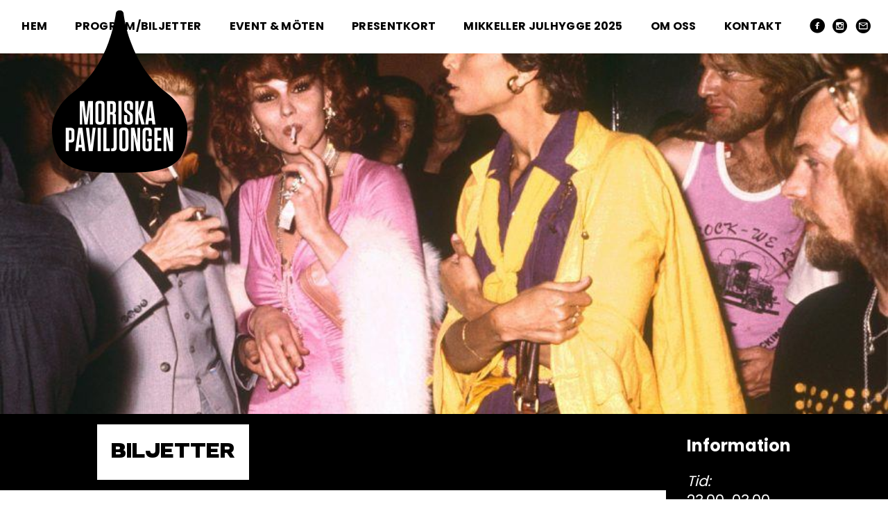

--- FILE ---
content_type: text/html; charset=UTF-8
request_url: https://moriskapaviljongen.se/program/klubb-12-nov-22/
body_size: 9706
content:
<!doctype html>

<!--[if lt IE 7]><html lang="sv-SE" class="no-js lt-ie9 lt-ie8 lt-ie7"><![endif]-->
<!--[if (IE 7)&!(IEMobile)]><html lang="sv-SE" class="no-js lt-ie9 lt-ie8"><![endif]-->
<!--[if (IE 8)&!(IEMobile)]><html lang="sv-SE" class="no-js lt-ie9"><![endif]-->
<!--[if gt IE 8]><!--> <html lang="sv-SE" class="no-js"><!--<![endif]-->

    <head>
        <meta charset="utf-8">

                <meta http-equiv="X-UA-Compatible" content="IE=edge">

        <title>Lördag Nattklubb Malmö Nightclub Saturday Malmoe</title>

                <meta name="HandheldFriendly" content="True">
        <meta name="MobileOptimized" content="320">
        <meta name="viewport" content="width=device-width, initial-scale=1"/>



        <link rel="apple-touch-icon" sizes="180x180" href="https://moriskapaviljongen.se/wp-content/themes/moriskan/library/images/apple-touch-icon.png">
        <link rel="icon" type="image/png" href="https://moriskapaviljongen.se/wp-content/themes/moriskan/library/images/favicon-32x32.png" sizes="32x32">
        <link rel="icon" type="image/png" href="https://moriskapaviljongen.se/wp-content/themes/moriskan/library/images/favicon-16x16.png" sizes="16x16">
        <link rel="manifest" href="https://moriskapaviljongen.se/wp-content/themes/moriskan/library/images/manifest.json">
        <link rel="mask-icon" href="https://moriskapaviljongen.se/wp-content/themes/moriskan/library/images/safari-pinned-tab.svg" color="#d79129">
        <meta name="theme-color" content="#d79129">

        <link rel="pingback" href="https://moriskapaviljongen.se/xmlrpc.php">


        <script type="text/javascript">
            var templateUrl = 'https://moriskapaviljongen.se/wp-content/themes/moriskan';
        </script>

                <meta name='robots' content='index, follow, max-image-preview:large, max-snippet:-1, max-video-preview:-1' />

	<!-- This site is optimized with the Yoast SEO plugin v22.3 - https://yoast.com/wordpress/plugins/seo/ -->
	<meta name="description" content="Missa inte KLUBB - LÖRDAG 12 nov här på Moriska Paviljongen. All info du behöver + förköpsbiljetter hittar du här." />
	<link rel="canonical" href="https://moriskapaviljongen.se/program/klubb-12-nov-22/" />
	<meta property="og:locale" content="sv_SE" />
	<meta property="og:type" content="article" />
	<meta property="og:title" content="Lördag Nattklubb Malmö Nightclub Saturday Malmoe" />
	<meta property="og:description" content="Missa inte KLUBB - LÖRDAG 12 nov här på Moriska Paviljongen. All info du behöver + förköpsbiljetter hittar du här." />
	<meta property="og:url" content="https://moriskapaviljongen.se/program/klubb-12-nov-22/" />
	<meta property="og:site_name" content="Moriska Paviljongen" />
	<meta property="article:publisher" content="https://www.facebook.com/moriskapaviljongen/" />
	<meta property="og:image" content="https://moriskapaviljongen.se/wp-content/uploads/2021/10/84185116_2912807258780781_6342817684236795904_n.jpg" />
	<meta property="og:image:width" content="920" />
	<meta property="og:image:height" content="518" />
	<meta property="og:image:type" content="image/jpeg" />
	<meta name="twitter:card" content="summary_large_image" />
	<meta name="twitter:label1" content="Beräknad lästid" />
	<meta name="twitter:data1" content="1 minut" />
	<script type="application/ld+json" class="yoast-schema-graph">{"@context":"https://schema.org","@graph":[{"@type":"WebPage","@id":"https://moriskapaviljongen.se/program/klubb-12-nov-22/","url":"https://moriskapaviljongen.se/program/klubb-12-nov-22/","name":"Lördag Nattklubb Malmö Nightclub Saturday Malmoe","isPartOf":{"@id":"https://moriskapaviljongen.se/#website"},"primaryImageOfPage":{"@id":"https://moriskapaviljongen.se/program/klubb-12-nov-22/#primaryimage"},"image":{"@id":"https://moriskapaviljongen.se/program/klubb-12-nov-22/#primaryimage"},"thumbnailUrl":"https://moriskapaviljongen.se/wp-content/uploads/2021/10/84185116_2912807258780781_6342817684236795904_n.jpg","datePublished":"2022-09-13T14:05:15+00:00","dateModified":"2022-09-13T14:05:15+00:00","description":"Missa inte KLUBB - LÖRDAG 12 nov här på Moriska Paviljongen. All info du behöver + förköpsbiljetter hittar du här.","breadcrumb":{"@id":"https://moriskapaviljongen.se/program/klubb-12-nov-22/#breadcrumb"},"inLanguage":"sv-SE","potentialAction":[{"@type":"ReadAction","target":["https://moriskapaviljongen.se/program/klubb-12-nov-22/"]}]},{"@type":"ImageObject","inLanguage":"sv-SE","@id":"https://moriskapaviljongen.se/program/klubb-12-nov-22/#primaryimage","url":"https://moriskapaviljongen.se/wp-content/uploads/2021/10/84185116_2912807258780781_6342817684236795904_n.jpg","contentUrl":"https://moriskapaviljongen.se/wp-content/uploads/2021/10/84185116_2912807258780781_6342817684236795904_n.jpg","width":920,"height":518},{"@type":"BreadcrumbList","@id":"https://moriskapaviljongen.se/program/klubb-12-nov-22/#breadcrumb","itemListElement":[{"@type":"ListItem","position":1,"name":"Hem","item":"https://moriskapaviljongen.se/"},{"@type":"ListItem","position":2,"name":"KLUBB &#8211; LÖRDAG 12 nov"}]},{"@type":"WebSite","@id":"https://moriskapaviljongen.se/#website","url":"https://moriskapaviljongen.se/","name":"Moriska Paviljongen","description":"Malmö Folkets Park","publisher":{"@id":"https://moriskapaviljongen.se/#organization"},"potentialAction":[{"@type":"SearchAction","target":{"@type":"EntryPoint","urlTemplate":"https://moriskapaviljongen.se/?s={search_term_string}"},"query-input":"required name=search_term_string"}],"inLanguage":"sv-SE"},{"@type":"Organization","@id":"https://moriskapaviljongen.se/#organization","name":"Moriska Paviljongen Folkets Park Malmö","url":"https://moriskapaviljongen.se/","logo":{"@type":"ImageObject","inLanguage":"sv-SE","@id":"https://moriskapaviljongen.se/#/schema/logo/image/","url":"https://moriskapaviljongen.se/wp-content/uploads/2025/01/Moriska_Logga.png","contentUrl":"https://moriskapaviljongen.se/wp-content/uploads/2025/01/Moriska_Logga.png","width":696,"height":696,"caption":"Moriska Paviljongen Folkets Park Malmö"},"image":{"@id":"https://moriskapaviljongen.se/#/schema/logo/image/"},"sameAs":["https://www.facebook.com/moriskapaviljongen/","https://www.instagram.com/moriska_paviljongen/"]}]}</script>
	<!-- / Yoast SEO plugin. -->


<link rel='dns-prefetch' href='//js.hs-scripts.com' />
<link rel='dns-prefetch' href='//www.googletagmanager.com' />
<link rel='dns-prefetch' href='//cdn.jsdelivr.net' />
<link rel='dns-prefetch' href='//ajax.googleapis.com' />
<link rel="alternate" type="application/rss+xml" title="Moriska Paviljongen &raquo; Webbflöde" href="https://moriskapaviljongen.se/feed/" />
<link rel="alternate" type="application/rss+xml" title="Moriska Paviljongen &raquo; Kommentarsflöde" href="https://moriskapaviljongen.se/comments/feed/" />
<link rel="alternate" type="application/rss+xml" title="Moriska Paviljongen &raquo; Kommentarsflöde för KLUBB &#8211; LÖRDAG 12 nov" href="https://moriskapaviljongen.se/program/klubb-12-nov-22/feed/" />
<script type="text/javascript">
/* <![CDATA[ */
window._wpemojiSettings = {"baseUrl":"https:\/\/s.w.org\/images\/core\/emoji\/14.0.0\/72x72\/","ext":".png","svgUrl":"https:\/\/s.w.org\/images\/core\/emoji\/14.0.0\/svg\/","svgExt":".svg","source":{"concatemoji":"https:\/\/moriskapaviljongen.se\/wp-includes\/js\/wp-emoji-release.min.js"}};
/*! This file is auto-generated */
!function(i,n){var o,s,e;function c(e){try{var t={supportTests:e,timestamp:(new Date).valueOf()};sessionStorage.setItem(o,JSON.stringify(t))}catch(e){}}function p(e,t,n){e.clearRect(0,0,e.canvas.width,e.canvas.height),e.fillText(t,0,0);var t=new Uint32Array(e.getImageData(0,0,e.canvas.width,e.canvas.height).data),r=(e.clearRect(0,0,e.canvas.width,e.canvas.height),e.fillText(n,0,0),new Uint32Array(e.getImageData(0,0,e.canvas.width,e.canvas.height).data));return t.every(function(e,t){return e===r[t]})}function u(e,t,n){switch(t){case"flag":return n(e,"\ud83c\udff3\ufe0f\u200d\u26a7\ufe0f","\ud83c\udff3\ufe0f\u200b\u26a7\ufe0f")?!1:!n(e,"\ud83c\uddfa\ud83c\uddf3","\ud83c\uddfa\u200b\ud83c\uddf3")&&!n(e,"\ud83c\udff4\udb40\udc67\udb40\udc62\udb40\udc65\udb40\udc6e\udb40\udc67\udb40\udc7f","\ud83c\udff4\u200b\udb40\udc67\u200b\udb40\udc62\u200b\udb40\udc65\u200b\udb40\udc6e\u200b\udb40\udc67\u200b\udb40\udc7f");case"emoji":return!n(e,"\ud83e\udef1\ud83c\udffb\u200d\ud83e\udef2\ud83c\udfff","\ud83e\udef1\ud83c\udffb\u200b\ud83e\udef2\ud83c\udfff")}return!1}function f(e,t,n){var r="undefined"!=typeof WorkerGlobalScope&&self instanceof WorkerGlobalScope?new OffscreenCanvas(300,150):i.createElement("canvas"),a=r.getContext("2d",{willReadFrequently:!0}),o=(a.textBaseline="top",a.font="600 32px Arial",{});return e.forEach(function(e){o[e]=t(a,e,n)}),o}function t(e){var t=i.createElement("script");t.src=e,t.defer=!0,i.head.appendChild(t)}"undefined"!=typeof Promise&&(o="wpEmojiSettingsSupports",s=["flag","emoji"],n.supports={everything:!0,everythingExceptFlag:!0},e=new Promise(function(e){i.addEventListener("DOMContentLoaded",e,{once:!0})}),new Promise(function(t){var n=function(){try{var e=JSON.parse(sessionStorage.getItem(o));if("object"==typeof e&&"number"==typeof e.timestamp&&(new Date).valueOf()<e.timestamp+604800&&"object"==typeof e.supportTests)return e.supportTests}catch(e){}return null}();if(!n){if("undefined"!=typeof Worker&&"undefined"!=typeof OffscreenCanvas&&"undefined"!=typeof URL&&URL.createObjectURL&&"undefined"!=typeof Blob)try{var e="postMessage("+f.toString()+"("+[JSON.stringify(s),u.toString(),p.toString()].join(",")+"));",r=new Blob([e],{type:"text/javascript"}),a=new Worker(URL.createObjectURL(r),{name:"wpTestEmojiSupports"});return void(a.onmessage=function(e){c(n=e.data),a.terminate(),t(n)})}catch(e){}c(n=f(s,u,p))}t(n)}).then(function(e){for(var t in e)n.supports[t]=e[t],n.supports.everything=n.supports.everything&&n.supports[t],"flag"!==t&&(n.supports.everythingExceptFlag=n.supports.everythingExceptFlag&&n.supports[t]);n.supports.everythingExceptFlag=n.supports.everythingExceptFlag&&!n.supports.flag,n.DOMReady=!1,n.readyCallback=function(){n.DOMReady=!0}}).then(function(){return e}).then(function(){var e;n.supports.everything||(n.readyCallback(),(e=n.source||{}).concatemoji?t(e.concatemoji):e.wpemoji&&e.twemoji&&(t(e.twemoji),t(e.wpemoji)))}))}((window,document),window._wpemojiSettings);
/* ]]> */
</script>
<style id='wp-emoji-styles-inline-css' type='text/css'>

	img.wp-smiley, img.emoji {
		display: inline !important;
		border: none !important;
		box-shadow: none !important;
		height: 1em !important;
		width: 1em !important;
		margin: 0 0.07em !important;
		vertical-align: -0.1em !important;
		background: none !important;
		padding: 0 !important;
	}
</style>
<link rel='stylesheet' id='wp-block-library-css' href='https://moriskapaviljongen.se/wp-includes/css/dist/block-library/style.min.css' type='text/css' media='all' />
<style id='classic-theme-styles-inline-css' type='text/css'>
/*! This file is auto-generated */
.wp-block-button__link{color:#fff;background-color:#32373c;border-radius:9999px;box-shadow:none;text-decoration:none;padding:calc(.667em + 2px) calc(1.333em + 2px);font-size:1.125em}.wp-block-file__button{background:#32373c;color:#fff;text-decoration:none}
</style>
<style id='global-styles-inline-css' type='text/css'>
body{--wp--preset--color--black: #000000;--wp--preset--color--cyan-bluish-gray: #abb8c3;--wp--preset--color--white: #ffffff;--wp--preset--color--pale-pink: #f78da7;--wp--preset--color--vivid-red: #cf2e2e;--wp--preset--color--luminous-vivid-orange: #ff6900;--wp--preset--color--luminous-vivid-amber: #fcb900;--wp--preset--color--light-green-cyan: #7bdcb5;--wp--preset--color--vivid-green-cyan: #00d084;--wp--preset--color--pale-cyan-blue: #8ed1fc;--wp--preset--color--vivid-cyan-blue: #0693e3;--wp--preset--color--vivid-purple: #9b51e0;--wp--preset--gradient--vivid-cyan-blue-to-vivid-purple: linear-gradient(135deg,rgba(6,147,227,1) 0%,rgb(155,81,224) 100%);--wp--preset--gradient--light-green-cyan-to-vivid-green-cyan: linear-gradient(135deg,rgb(122,220,180) 0%,rgb(0,208,130) 100%);--wp--preset--gradient--luminous-vivid-amber-to-luminous-vivid-orange: linear-gradient(135deg,rgba(252,185,0,1) 0%,rgba(255,105,0,1) 100%);--wp--preset--gradient--luminous-vivid-orange-to-vivid-red: linear-gradient(135deg,rgba(255,105,0,1) 0%,rgb(207,46,46) 100%);--wp--preset--gradient--very-light-gray-to-cyan-bluish-gray: linear-gradient(135deg,rgb(238,238,238) 0%,rgb(169,184,195) 100%);--wp--preset--gradient--cool-to-warm-spectrum: linear-gradient(135deg,rgb(74,234,220) 0%,rgb(151,120,209) 20%,rgb(207,42,186) 40%,rgb(238,44,130) 60%,rgb(251,105,98) 80%,rgb(254,248,76) 100%);--wp--preset--gradient--blush-light-purple: linear-gradient(135deg,rgb(255,206,236) 0%,rgb(152,150,240) 100%);--wp--preset--gradient--blush-bordeaux: linear-gradient(135deg,rgb(254,205,165) 0%,rgb(254,45,45) 50%,rgb(107,0,62) 100%);--wp--preset--gradient--luminous-dusk: linear-gradient(135deg,rgb(255,203,112) 0%,rgb(199,81,192) 50%,rgb(65,88,208) 100%);--wp--preset--gradient--pale-ocean: linear-gradient(135deg,rgb(255,245,203) 0%,rgb(182,227,212) 50%,rgb(51,167,181) 100%);--wp--preset--gradient--electric-grass: linear-gradient(135deg,rgb(202,248,128) 0%,rgb(113,206,126) 100%);--wp--preset--gradient--midnight: linear-gradient(135deg,rgb(2,3,129) 0%,rgb(40,116,252) 100%);--wp--preset--font-size--small: 13px;--wp--preset--font-size--medium: 20px;--wp--preset--font-size--large: 36px;--wp--preset--font-size--x-large: 42px;--wp--preset--spacing--20: 0,44rem;--wp--preset--spacing--30: 0,67rem;--wp--preset--spacing--40: 1rem;--wp--preset--spacing--50: 1,5rem;--wp--preset--spacing--60: 2,25rem;--wp--preset--spacing--70: 3,38rem;--wp--preset--spacing--80: 5,06rem;--wp--preset--shadow--natural: 6px 6px 9px rgba(0, 0, 0, 0.2);--wp--preset--shadow--deep: 12px 12px 50px rgba(0, 0, 0, 0.4);--wp--preset--shadow--sharp: 6px 6px 0px rgba(0, 0, 0, 0.2);--wp--preset--shadow--outlined: 6px 6px 0px -3px rgba(255, 255, 255, 1), 6px 6px rgba(0, 0, 0, 1);--wp--preset--shadow--crisp: 6px 6px 0px rgba(0, 0, 0, 1);}:where(.is-layout-flex){gap: 0.5em;}:where(.is-layout-grid){gap: 0.5em;}body .is-layout-flow > .alignleft{float: left;margin-inline-start: 0;margin-inline-end: 2em;}body .is-layout-flow > .alignright{float: right;margin-inline-start: 2em;margin-inline-end: 0;}body .is-layout-flow > .aligncenter{margin-left: auto !important;margin-right: auto !important;}body .is-layout-constrained > .alignleft{float: left;margin-inline-start: 0;margin-inline-end: 2em;}body .is-layout-constrained > .alignright{float: right;margin-inline-start: 2em;margin-inline-end: 0;}body .is-layout-constrained > .aligncenter{margin-left: auto !important;margin-right: auto !important;}body .is-layout-constrained > :where(:not(.alignleft):not(.alignright):not(.alignfull)){max-width: var(--wp--style--global--content-size);margin-left: auto !important;margin-right: auto !important;}body .is-layout-constrained > .alignwide{max-width: var(--wp--style--global--wide-size);}body .is-layout-flex{display: flex;}body .is-layout-flex{flex-wrap: wrap;align-items: center;}body .is-layout-flex > *{margin: 0;}body .is-layout-grid{display: grid;}body .is-layout-grid > *{margin: 0;}:where(.wp-block-columns.is-layout-flex){gap: 2em;}:where(.wp-block-columns.is-layout-grid){gap: 2em;}:where(.wp-block-post-template.is-layout-flex){gap: 1.25em;}:where(.wp-block-post-template.is-layout-grid){gap: 1.25em;}.has-black-color{color: var(--wp--preset--color--black) !important;}.has-cyan-bluish-gray-color{color: var(--wp--preset--color--cyan-bluish-gray) !important;}.has-white-color{color: var(--wp--preset--color--white) !important;}.has-pale-pink-color{color: var(--wp--preset--color--pale-pink) !important;}.has-vivid-red-color{color: var(--wp--preset--color--vivid-red) !important;}.has-luminous-vivid-orange-color{color: var(--wp--preset--color--luminous-vivid-orange) !important;}.has-luminous-vivid-amber-color{color: var(--wp--preset--color--luminous-vivid-amber) !important;}.has-light-green-cyan-color{color: var(--wp--preset--color--light-green-cyan) !important;}.has-vivid-green-cyan-color{color: var(--wp--preset--color--vivid-green-cyan) !important;}.has-pale-cyan-blue-color{color: var(--wp--preset--color--pale-cyan-blue) !important;}.has-vivid-cyan-blue-color{color: var(--wp--preset--color--vivid-cyan-blue) !important;}.has-vivid-purple-color{color: var(--wp--preset--color--vivid-purple) !important;}.has-black-background-color{background-color: var(--wp--preset--color--black) !important;}.has-cyan-bluish-gray-background-color{background-color: var(--wp--preset--color--cyan-bluish-gray) !important;}.has-white-background-color{background-color: var(--wp--preset--color--white) !important;}.has-pale-pink-background-color{background-color: var(--wp--preset--color--pale-pink) !important;}.has-vivid-red-background-color{background-color: var(--wp--preset--color--vivid-red) !important;}.has-luminous-vivid-orange-background-color{background-color: var(--wp--preset--color--luminous-vivid-orange) !important;}.has-luminous-vivid-amber-background-color{background-color: var(--wp--preset--color--luminous-vivid-amber) !important;}.has-light-green-cyan-background-color{background-color: var(--wp--preset--color--light-green-cyan) !important;}.has-vivid-green-cyan-background-color{background-color: var(--wp--preset--color--vivid-green-cyan) !important;}.has-pale-cyan-blue-background-color{background-color: var(--wp--preset--color--pale-cyan-blue) !important;}.has-vivid-cyan-blue-background-color{background-color: var(--wp--preset--color--vivid-cyan-blue) !important;}.has-vivid-purple-background-color{background-color: var(--wp--preset--color--vivid-purple) !important;}.has-black-border-color{border-color: var(--wp--preset--color--black) !important;}.has-cyan-bluish-gray-border-color{border-color: var(--wp--preset--color--cyan-bluish-gray) !important;}.has-white-border-color{border-color: var(--wp--preset--color--white) !important;}.has-pale-pink-border-color{border-color: var(--wp--preset--color--pale-pink) !important;}.has-vivid-red-border-color{border-color: var(--wp--preset--color--vivid-red) !important;}.has-luminous-vivid-orange-border-color{border-color: var(--wp--preset--color--luminous-vivid-orange) !important;}.has-luminous-vivid-amber-border-color{border-color: var(--wp--preset--color--luminous-vivid-amber) !important;}.has-light-green-cyan-border-color{border-color: var(--wp--preset--color--light-green-cyan) !important;}.has-vivid-green-cyan-border-color{border-color: var(--wp--preset--color--vivid-green-cyan) !important;}.has-pale-cyan-blue-border-color{border-color: var(--wp--preset--color--pale-cyan-blue) !important;}.has-vivid-cyan-blue-border-color{border-color: var(--wp--preset--color--vivid-cyan-blue) !important;}.has-vivid-purple-border-color{border-color: var(--wp--preset--color--vivid-purple) !important;}.has-vivid-cyan-blue-to-vivid-purple-gradient-background{background: var(--wp--preset--gradient--vivid-cyan-blue-to-vivid-purple) !important;}.has-light-green-cyan-to-vivid-green-cyan-gradient-background{background: var(--wp--preset--gradient--light-green-cyan-to-vivid-green-cyan) !important;}.has-luminous-vivid-amber-to-luminous-vivid-orange-gradient-background{background: var(--wp--preset--gradient--luminous-vivid-amber-to-luminous-vivid-orange) !important;}.has-luminous-vivid-orange-to-vivid-red-gradient-background{background: var(--wp--preset--gradient--luminous-vivid-orange-to-vivid-red) !important;}.has-very-light-gray-to-cyan-bluish-gray-gradient-background{background: var(--wp--preset--gradient--very-light-gray-to-cyan-bluish-gray) !important;}.has-cool-to-warm-spectrum-gradient-background{background: var(--wp--preset--gradient--cool-to-warm-spectrum) !important;}.has-blush-light-purple-gradient-background{background: var(--wp--preset--gradient--blush-light-purple) !important;}.has-blush-bordeaux-gradient-background{background: var(--wp--preset--gradient--blush-bordeaux) !important;}.has-luminous-dusk-gradient-background{background: var(--wp--preset--gradient--luminous-dusk) !important;}.has-pale-ocean-gradient-background{background: var(--wp--preset--gradient--pale-ocean) !important;}.has-electric-grass-gradient-background{background: var(--wp--preset--gradient--electric-grass) !important;}.has-midnight-gradient-background{background: var(--wp--preset--gradient--midnight) !important;}.has-small-font-size{font-size: var(--wp--preset--font-size--small) !important;}.has-medium-font-size{font-size: var(--wp--preset--font-size--medium) !important;}.has-large-font-size{font-size: var(--wp--preset--font-size--large) !important;}.has-x-large-font-size{font-size: var(--wp--preset--font-size--x-large) !important;}
.wp-block-navigation a:where(:not(.wp-element-button)){color: inherit;}
:where(.wp-block-post-template.is-layout-flex){gap: 1.25em;}:where(.wp-block-post-template.is-layout-grid){gap: 1.25em;}
:where(.wp-block-columns.is-layout-flex){gap: 2em;}:where(.wp-block-columns.is-layout-grid){gap: 2em;}
.wp-block-pullquote{font-size: 1.5em;line-height: 1.6;}
</style>
<link rel='stylesheet' id='responsive-lightbox-swipebox-css' href='https://moriskapaviljongen.se/wp-content/plugins/responsive-lightbox/assets/swipebox/swipebox.min.css' type='text/css' media='all' />
<link rel='stylesheet' id='bones-stylesheet-css' href='https://moriskapaviljongen.se/wp-content/themes/moriskan/library/css/style.vk98TnY.css' type='text/css' media='all' />
<link rel='stylesheet' id='slick-stylesheet-css' href='//cdn.jsdelivr.net/jquery.slick/1.6.0/slick.css' type='text/css' media='all' />
<!--[if lt IE 9]>
<link rel='stylesheet' id='bones-ie-only-css' href='https://moriskapaviljongen.se/wp-content/themes/moriskan/library/css/ie.css' type='text/css' media='all' />
<![endif]-->
<link rel='stylesheet' id='jquery-ui-css' href='https://ajax.googleapis.com/ajax/libs/jqueryui/1.8/themes/base/jquery-ui.css' type='text/css' media='all' />
<script type="text/javascript" src="https://moriskapaviljongen.se/wp-includes/js/jquery/jquery.min.js" id="jquery-core-js"></script>
<script type="text/javascript" src="https://moriskapaviljongen.se/wp-includes/js/jquery/jquery-migrate.min.js" id="jquery-migrate-js"></script>
<script type="text/javascript" src="https://moriskapaviljongen.se/wp-content/plugins/responsive-lightbox/assets/swipebox/jquery.swipebox.min.js" id="responsive-lightbox-swipebox-js"></script>
<script type="text/javascript" src="https://moriskapaviljongen.se/wp-includes/js/underscore.min.js" id="underscore-js"></script>
<script type="text/javascript" src="https://moriskapaviljongen.se/wp-content/plugins/responsive-lightbox/assets/infinitescroll/infinite-scroll.pkgd.min.js" id="responsive-lightbox-infinite-scroll-js"></script>
<script type="text/javascript" id="responsive-lightbox-js-before">
/* <![CDATA[ */
var rlArgs = {"script":"swipebox","selector":"lightbox","customEvents":"","activeGalleries":true,"animation":true,"hideCloseButtonOnMobile":false,"removeBarsOnMobile":false,"hideBars":true,"hideBarsDelay":5000,"videoMaxWidth":1080,"useSVG":true,"loopAtEnd":false,"woocommerce_gallery":false,"ajaxurl":"https:\/\/moriskapaviljongen.se\/wp-admin\/admin-ajax.php","nonce":"ecbc927234","preview":false,"postId":14636,"scriptExtension":false};
/* ]]> */
</script>
<script type="text/javascript" src="https://moriskapaviljongen.se/wp-content/plugins/responsive-lightbox/js/front.js" id="responsive-lightbox-js"></script>

<!-- Kodblock för ”Google-tagg (gtag.js)” tillagt av Site Kit -->

<!-- Kodblock för ”Google Analytics” tillagt av Site Kit -->
<script type="text/javascript" src="https://www.googletagmanager.com/gtag/js?id=GT-PZVLQP8G" id="google_gtagjs-js" async></script>
<script type="text/javascript" id="google_gtagjs-js-after">
/* <![CDATA[ */
window.dataLayer = window.dataLayer || [];function gtag(){dataLayer.push(arguments);}
gtag("set","linker",{"domains":["moriskapaviljongen.se"]});
gtag("js", new Date());
gtag("set", "developer_id.dZTNiMT", true);
gtag("config", "GT-PZVLQP8G");
 window._googlesitekit = window._googlesitekit || {}; window._googlesitekit.throttledEvents = []; window._googlesitekit.gtagEvent = (name, data) => { var key = JSON.stringify( { name, data } ); if ( !! window._googlesitekit.throttledEvents[ key ] ) { return; } window._googlesitekit.throttledEvents[ key ] = true; setTimeout( () => { delete window._googlesitekit.throttledEvents[ key ]; }, 5 ); gtag( "event", name, { ...data, event_source: "site-kit" } ); } 
/* ]]> */
</script>

<!-- Avslut av kodblock för ”Google-tagg (gtag.js)” tillagt av Site Kit -->
<script type="text/javascript" src="https://moriskapaviljongen.se/wp-content/themes/moriskan/library/js/libs/modernizr.custom.min.js" id="bones-modernizr-js"></script>
<script type="text/javascript" src="https://moriskapaviljongen.se/wp-content/themes/moriskan/library/js/libs/isotope.pkgd.3.0.6.min.js" id="bones-isotope-js"></script>
<script type="text/javascript" src="//cdn.jsdelivr.net/jquery.slick/1.6.0/slick.min.js" id="bones-slick-js"></script>
<script type="text/javascript" src="https://moriskapaviljongen.se/wp-content/themes/moriskan/library/js/libs/jquery-ui.min.js" id="bones-jquery-ui-js"></script>
<link rel="https://api.w.org/" href="https://moriskapaviljongen.se/wp-json/" /><link rel="alternate" type="application/json" href="https://moriskapaviljongen.se/wp-json/wp/v2/mp_event/14636" /><link rel='shortlink' href='https://moriskapaviljongen.se/?p=14636' />
<link rel="alternate" type="application/json+oembed" href="https://moriskapaviljongen.se/wp-json/oembed/1.0/embed?url=https%3A%2F%2Fmoriskapaviljongen.se%2Fprogram%2Fklubb-12-nov-22%2F" />
<link rel="alternate" type="text/xml+oembed" href="https://moriskapaviljongen.se/wp-json/oembed/1.0/embed?url=https%3A%2F%2Fmoriskapaviljongen.se%2Fprogram%2Fklubb-12-nov-22%2F&#038;format=xml" />
<meta name="generator" content="Site Kit by Google 1.152.1" />			<!-- DO NOT COPY THIS SNIPPET! Start of Page Analytics Tracking for HubSpot WordPress plugin v11.3.21-->
			<script class="hsq-set-content-id" data-content-id="blog-post">
				var _hsq = _hsq || [];
				_hsq.push(["setContentType", "blog-post"]);
			</script>
			<!-- DO NOT COPY THIS SNIPPET! End of Page Analytics Tracking for HubSpot WordPress plugin -->
			<script>
	function expand(param) {
		param.style.display = (param.style.display == "none") ? "block" : "none";
	}
	function read_toggle(id, more, less) {
		el = document.getElementById("readlink" + id);
		el.innerHTML = (el.innerHTML == more) ? less : more;
		expand(document.getElementById("read" + id));
	}
	</script>
<!-- Kodblock för ”Google Tag Manager” tillagt av Site Kit -->
<script type="text/javascript">
/* <![CDATA[ */

			( function( w, d, s, l, i ) {
				w[l] = w[l] || [];
				w[l].push( {'gtm.start': new Date().getTime(), event: 'gtm.js'} );
				var f = d.getElementsByTagName( s )[0],
					j = d.createElement( s ), dl = l != 'dataLayer' ? '&l=' + l : '';
				j.async = true;
				j.src = 'https://www.googletagmanager.com/gtm.js?id=' + i + dl;
				f.parentNode.insertBefore( j, f );
			} )( window, document, 'script', 'dataLayer', 'GTM-TCKJFSMW' );
			
/* ]]> */
</script>

<!-- Avslut av kodblock för ”Google Tag Manager” tillagt av Site Kit -->
<link rel="icon" href="https://moriskapaviljongen.se/wp-content/uploads/2020/03/cropped-logo-32x32.jpg" sizes="32x32" />
<link rel="icon" href="https://moriskapaviljongen.se/wp-content/uploads/2020/03/cropped-logo-192x192.jpg" sizes="192x192" />
<link rel="apple-touch-icon" href="https://moriskapaviljongen.se/wp-content/uploads/2020/03/cropped-logo-180x180.jpg" />
<meta name="msapplication-TileImage" content="https://moriskapaviljongen.se/wp-content/uploads/2020/03/cropped-logo-270x270.jpg" />
<style type="text/css">

*[id^='readlink'] {
 font-weight: normal;
 color: #000000;
 background: #ffffff;
 padding: 0px;
 border-bottom: 1px solid #000000;
 -webkit-box-shadow: none !important;
 box-shadow: none !important;
 -webkit-transition: none !important;
}

*[id^='readlink']:hover {
 font-weight: normal;
 color: #191919;
 padding: 0px;
 border-bottom: 1px solid #000000;
}

*[id^='readlink']:focus {
 outline: none;
 color: #000000;
}

</style>
        
    </head>

    <body class="mp_event-template-default single single-mp_event postid-14636" itemscope itemtype="http://schema.org/WebPage">

        <div id="container">

            <header class="header" role="banner" itemscope itemtype="http://schema.org/WPHeader">

                <div id="inner-header" class="cf">

                    <a href="https://moriskapaviljongen.se" rel="nofollow"><img src="https://moriskapaviljongen.se/wp-content/themes/moriskan/library/images/moriskan-logo-black.svg" width="100" id="logo" alt="Moriska Paviljongen" /></a>

                    <div class="nav-wrapper">
                        <nav role="navigation" id="site-nav" itemscope itemtype="http://schema.org/SiteNavigationElement">
                            <div class="social-icons">
                                <ul>
                                    <li><a target="_blank" href="https://www.facebook.com/moriskapaviljongen"><span class="icon-facebook-with-circle"></span></a></li>
                                    <li><a target="_blank" href="https://www.instagram.com/moriska_paviljongen/"><span class="icon-instagram-with-circle"></span></a></li>
                                    <li><a href='m&#97;&#105;lt&#111;&#58;i&#110;&#37;66o&#64;mor%69sk%61%70av%69l&#106;on%67&#101;&#37;6E&#46;se'><span class="icon-email-with-circle"></span></a></li>
                                </ul>
                            </div>
                            <ul id="menu-huvudmeny" class="nav top-nav cf"><li id="menu-item-57" class="menu-item menu-item-type-custom menu-item-object-custom menu-item-home menu-item-57"><a href="https://moriskapaviljongen.se/">Hem</a></li>
<li id="menu-item-58" class="menu-item menu-item-type-post_type menu-item-object-page menu-item-58"><a href="https://moriskapaviljongen.se/biljetter-program/">Program/Biljetter</a></li>
<li id="menu-item-62" class="menu-item menu-item-type-post_type menu-item-object-page menu-item-62"><a href="https://moriskapaviljongen.se/event-moten/">Event &#038; Möten</a></li>
<li id="menu-item-19581" class="menu-item menu-item-type-post_type menu-item-object-page menu-item-19581"><a href="https://moriskapaviljongen.se/presentkort/">PRESENTKORT</a></li>
<li id="menu-item-19000" class="menu-item menu-item-type-post_type menu-item-object-page menu-item-19000"><a href="https://moriskapaviljongen.se/mikkeller-julhygge/">Mikkeller Julhygge 2025</a></li>
<li id="menu-item-59" class="menu-item menu-item-type-post_type menu-item-object-page menu-item-59"><a href="https://moriskapaviljongen.se/om-oss/">Om oss</a></li>
<li id="menu-item-63" class="menu-item menu-item-type-post_type menu-item-object-page menu-item-63"><a href="https://moriskapaviljongen.se/kontakt/">Kontakt</a></li>
</ul>                        </nav>
                    </div>

                    <div class="nav-toggle">
                        <button class="c-hamburger c-hamburger--htx">
                            <span>toggle menu</span>
                        </button>
                    </div>

                </div>

            </header>

            <div id="content">
                
                <div class="article-header cf" style='background-image: url(https://moriskapaviljongen.se/wp-content/uploads/2021/10/84185116_2912807258780781_6342817684236795904_n.jpg)'></div>
                <div id="inner-content" class="cf">
                    <main id="main" class="m-all t-2of3 d-3of4 cf" role="main" itemscope itemprop="mainContentOfPage" itemtype="http://schema.org/Blog">
                                                                        <div class="quick-info-placeholder">
                            <div class="quick-info im-sticky nattklubb">
                                <div class="content">
                                    <div>
                                                                                    <a href="https://secure.tickster.com/sv/jghd46b4vfm9gjz/selectevent" target="_blank">Biljetter</a>
                                                                            </div>
                                    <div class="date-time">
                                                                                                                    </div>
                                </div>
                            </div>
                        </div>
                        
                        <article id="post-14636" class="cf post-14636 mp_event type-mp_event status-publish has-post-thumbnail hentry mp_type-nattklubb" role="article" itemscope itemtype="http://schema.org/BlogPosting">
                            <section class="entry-content cf" itemprop="articleBody">
                                <header>
                                    <h1 class="page-title" itemprop="headline">KLUBB &#8211; LÖRDAG 12 nov</h1>
                                    <h2 class="page-sub-title">12 november 2022 | 23:00</h2>
                                </header>
                                <div class="" data-block="true" data-editor="bos36" data-offset-key="bvoh1-0-0">
<div class="_1mf _1mj" data-offset-key="bvoh1-0-0">
<div class="" data-block="true" data-editor="9t187" data-offset-key="4s58r-0-0">
<div class="_1mf _1mj" data-offset-key="4s58r-0-0">
<h1 class="title title--big">KLUBB PÅ MORISKAN</h1>
<p>Ikväll gästas vi av följande klubbar:</p>
<p class="p1"><strong><i>Stora Salongen – Disco 2000<br />
</i></strong>～Pop- &amp; Indie hits, 00s anthems, floor fillers and glitter ～</p>
<p class="p1"><strong><i>Spegelsalen &#8211;  Havana Club<br />
</i></strong>～Salsa, bachata, timba, reggaeton～</p>
<p class="p1"><strong><em>Bistron –  TBA<br />
</em></strong>～～</p>
<p class="p1"><strong><em> </em></strong></p>
<p class="p1"><em>För mer information om helgens klubbar besök vår <a href="https://www.facebook.com/pg/moriskapaviljongen/events/?ref=page_internal">FACEBOOK</a></em></p>
</div>
<div data-offset-key="cqivk-0-0">
<p>&nbsp;</p>
</div>
</div>
</div>
</div>

                                                                    <div class="event-links">
                                                                                    
                                            <a class="event-link" href="http://" target="_blank"></a>&nbsp;
                                                                                    
                                            <a class="event-link" href="http://" target="_blank"></a>&nbsp;
                                                                            </div>
                                                            </section>

                            <footer class="article-footer cf">

                            </footer>

                        </article>

                            
                    </main>

                    <div id="sidebar-mp-event" class="sidebar m-all t-1of3 d-1of4 last-col cf nattklubb" role="complementary">
                        <div class="widget">
                                                            <h4>Information</h4>
                                <p><em>Tid:<br />
</em>23.00-03.00</p>
<p><em>Ålder:<br />
20 år (18 med förköpsbiljett)</em></p>
<p>Plats:<br />
Hela huset</p>
<p><em>Pris:</em><br />
80 kr före 23.30<br />
120 kr efter 23.30</p>
<p><em>Biljetter (garanterad plats och prioriterad kö)</em><br />
FreeBee 0 kr + service (giltig till 23.30)<br />
Early Bird 80 kr + service (giltig hela kvällen)<br />
Night Owl 100 kr + service (giltig hela kvällen)</p>
<p><em>Tillgängligt för rullstol.</em><br />
<em><br />
Kontantfritt hus, vi tar endast kort.</em></p>
                                                                                        <a href="https://www.facebook.com/moriskapaviljongen/events/?ref=page_internal" target="_blank">Facebook Event</a>
                                                    </div>
                    </div>
                </div>
            </div>

            <script type="application/ld+json">
                {
                    "@context": "https://schema.org",
                    "@type": "Event",
                    "name": "KLUBB &#8211; LÖRDAG 12 nov",
                    "startDate": "2022-11-12T23:00:00+00:00",
                    "eventStatus": "https://schema.org/EventScheduled",
                    "location": {
                        "@type": "Place",
                        "name": "Moriska Paviljongen",
                        "address": {
                            "@type": "PostalAddress",
                            "streetAddress": "Norra Parkgatan 2",
                            "addressLocality": "Malmö",
                            "postalCode": "21422",
                            "addressCountry": "SE",
                            "email": "info@moriskapaviljongen.se"
                        }
                    },
                    "image": [
                        "https://moriskapaviljongen.se/wp-content/uploads/2021/10/84185116_2912807258780781_6342817684236795904_n.jpg"
                    ],
                    "description": "KLUBB PÅ MORISKAN Ikväll gästas vi av följande klubbar: Stora Salongen – Disco 2000 ～Pop- &amp; Indie hits, 00s anthems, floor fillers and glitter ～ Spegelsalen &#8211;  Havana Club ～Salsa, bachata, timba, reggaeton～&hellip;",
                    "organizer": {
                        "@type": "Organization",
                        "name": "Moriska Paviljongen",
                        "url": "https://moriskapaviljongen.se/"
                    }
                }
            </script>


<footer class="footer" role="contentinfo" itemscope itemtype="http://schema.org/WPFooter">

                <div id="inner-footer" class="cf">
                    <div class="m-all t-1of2 d-1of2 first-col info">
                        <div class="footer-logo">
                            <a href="https://moriskapaviljongen.se" rel="nofollow"><img src="https://moriskapaviljongen.se/wp-content/themes/moriskan/library/images/moriskan-logo-black.svg" width="100" alt="Moriska Paviljongen" /></a>
                        </div>
                        <div class="details">
                            <h4>Moriska Paviljongen</h4>
<p>Norra Parkgatan 2<br />
214 22 Malmö<br />
<a href="mailto:info@moriskapaviljongen.se">info@moriskapaviljongen.se</a></p>
                        </div>
                    </div>

                    <div class="m-all t-1of2 d-1of2 social-links">
                        <div class="social">
                            <h4>Social</h4>
                            <ul class="social-icons">
                                <li><a target="_blank" href="https://www.facebook.com/moriskapaviljongen"><span class="icon-facebook-with-circle"></span></a></li>
                                <li><a target="_blank" href="https://www.instagram.com/moriska_paviljongen/"><span class="icon-instagram-with-circle"></span></a></li>
                                <li><a target="_blank" href="https://twitter.com/moriskaimalmo"><span class="icon-twitter-with-circle"></span></a></li>

                            </ul>
                        </div>
                    </div>

                </div>

            </footer>

        </div>

                		<!-- Kodblock för ”Google Tag Manager (noscript)”, tillagt av Site Kit -->
		<noscript>
			<iframe src="https://www.googletagmanager.com/ns.html?id=GTM-TCKJFSMW" height="0" width="0" style="display:none;visibility:hidden"></iframe>
		</noscript>
		<!-- Avslut av kodblock för ”Google Tag Manager (noscript)”, tillagt av Site Kit -->
		<script type="text/javascript" id="leadin-script-loader-js-js-extra">
/* <![CDATA[ */
var leadin_wordpress = {"userRole":"visitor","pageType":"post","leadinPluginVersion":"11.3.21"};
/* ]]> */
</script>
<script type="text/javascript" src="https://js.hs-scripts.com/48847939.js?integration=WordPress" id="leadin-script-loader-js-js"></script>
<script type="text/javascript" src="https://moriskapaviljongen.se/wp-includes/js/comment-reply.min.js" id="comment-reply-js" async="async" data-wp-strategy="async"></script>
<script type="text/javascript" src="https://moriskapaviljongen.se/wp-content/themes/moriskan/library/js/scripts.1r6keX8lZ.js" id="bones-js-js"></script>
<script type="text/javascript" src="https://moriskapaviljongen.se/wp-content/themes/moriskan/library/js/libs/jquery.matchHeight-min.js" id="match-height-js-js"></script>

    </body>

</html> <!-- end of site. what a ride! -->


--- FILE ---
content_type: text/css
request_url: https://moriskapaviljongen.se/wp-content/themes/moriskan/library/css/style.vk98TnY.css
body_size: 13124
content:
/*! Made with Bones: http://themble.com/bones :) */article,aside,details,figcaption,figure,footer,header,hgroup,main,nav,section,summary{display:block}audio,canvas,video{display:inline-block}audio:not([controls]){display:none;height:0}[hidden],template{display:none}html{font-family:sans-serif;-ms-text-size-adjust:100%;-webkit-text-size-adjust:100%}body{margin:0}a{background:transparent}a:focus{outline:thin dotted}a:active,a:hover{outline:0}h1{font-size:2em;margin:0.67em 0}abbr[title]{border-bottom:1px dotted}b,strong,.strong{font-weight:bold}dfn,em,.em{font-style:italic}hr{-moz-box-sizing:content-box;box-sizing:content-box;height:0}p{-webkit-hyphens:auto;-epub-hyphens:auto;-moz-hyphens:auto;hyphens:auto}pre{margin:0}code,kbd,pre,samp{font-family:monospace, serif;font-size:1em}pre{white-space:pre-wrap}q{quotes:"\201C" "\201D" "\2018" "\2019"}q:before,q:after{content:'';content:none}small,.small{font-size:75%}sub,sup{font-size:75%;line-height:0;position:relative;vertical-align:baseline}sup{top:-0.5em}sub{bottom:-0.25em}dl,menu,ol,ul{margin:1em 0}dd{margin:0}menu{padding:0 0 0 40px}ol,ul{padding:0;list-style-type:none}nav ul,nav ol{list-style:none;list-style-image:none}img{border:0}svg:not(:root){overflow:hidden}figure{margin:0}fieldset{border:1px solid #c0c0c0;margin:0 2px;padding:0.35em 0.625em 0.75em}legend{border:0;padding:0}button,input,select,textarea{font-family:inherit;font-size:100%;margin:0}button,input{line-height:normal}button,select{text-transform:none}button,html input[type="button"],input[type="reset"],input[type="submit"]{-webkit-appearance:button;cursor:pointer}button[disabled],html input[disabled]{cursor:default}input[type="checkbox"],input[type="radio"]{box-sizing:border-box;padding:0}input[type="search"]{-webkit-appearance:textfield;-moz-box-sizing:content-box;-webkit-box-sizing:content-box;box-sizing:content-box}input[type="search"]::-webkit-search-cancel-button,input[type="search"]::-webkit-search-decoration{-webkit-appearance:none}button::-moz-focus-inner,input::-moz-focus-inner{border:0;padding:0}textarea{overflow:auto;vertical-align:top}table{border-collapse:collapse;border-spacing:0}*{-webkit-box-sizing:border-box;-moz-box-sizing:border-box;box-sizing:border-box}.image-replacement,.ir{text-indent:100%;white-space:nowrap;overflow:hidden}.clearfix,.cf,.comment-respond{zoom:1}.clearfix:before,.clearfix:after,.cf:before,.comment-respond:before,.cf:after,.comment-respond:after{content:"";display:table}.clearfix:after,.cf:after,.comment-respond:after{clear:both}span.amp{font-family:Baskerville, 'Goudy Old Style', Palatino, 'Book Antiqua', serif !important;font-style:italic}@font-face{font-family:'Candu';src:url("../fonts/Candu.woff2") format("woff2"),url("../fonts/Candu.woff") format("woff");font-weight:normal;font-style:normal;font-display:swap}@font-face{font-family:'Poppins';src:url("../fonts/Poppins-ExtraLight.eot");src:url("../fonts/Poppins-ExtraLight.eot?#iefix") format("embedded-opentype"),url("../fonts/Poppins-ExtraLight.woff2") format("woff2"),url("../fonts/Poppins-ExtraLight.woff") format("woff"),url("../fonts/Poppins-ExtraLight.ttf") format("truetype");font-weight:200;font-style:normal;font-display:swap}@font-face{font-family:'Poppins';src:url("../fonts/Poppins-SemiBold.eot");src:url("../fonts/Poppins-SemiBold.eot?#iefix") format("embedded-opentype"),url("../fonts/Poppins-SemiBold.woff2") format("woff2"),url("../fonts/Poppins-SemiBold.woff") format("woff"),url("../fonts/Poppins-SemiBold.ttf") format("truetype");font-weight:600;font-style:normal;font-display:swap}@font-face{font-family:'Poppins';src:url("../fonts/Poppins-Light.eot");src:url("../fonts/Poppins-Light.eot?#iefix") format("embedded-opentype"),url("../fonts/Poppins-Light.woff2") format("woff2"),url("../fonts/Poppins-Light.woff") format("woff"),url("../fonts/Poppins-Light.ttf") format("truetype");font-weight:300;font-style:normal;font-display:swap}@font-face{font-family:'Poppins';src:url("../fonts/Poppins-Bold.eot");src:url("../fonts/Poppins-Bold.eot?#iefix") format("embedded-opentype"),url("../fonts/Poppins-Bold.woff2") format("woff2"),url("../fonts/Poppins-Bold.woff") format("woff"),url("../fonts/Poppins-Bold.ttf") format("truetype");font-weight:bold;font-style:normal;font-display:swap}@font-face{font-family:'Poppins';src:url("../fonts/Poppins-Regular.eot");src:url("../fonts/Poppins-Regular.eot?#iefix") format("embedded-opentype"),url("../fonts/Poppins-Regular.woff2") format("woff2"),url("../fonts/Poppins-Regular.woff") format("woff"),url("../fonts/Poppins-Regular.ttf") format("truetype");font-weight:normal;font-style:normal;font-display:swap}@font-face{font-family:'Poppins';src:url("../fonts/Poppins-Medium.eot");src:url("../fonts/Poppins-Medium.eot?#iefix") format("embedded-opentype"),url("../fonts/Poppins-Medium.woff2") format("woff2"),url("../fonts/Poppins-Medium.woff") format("woff"),url("../fonts/Poppins-Medium.ttf") format("truetype");font-weight:500;font-style:normal;font-display:swap}@font-face{font-family:'moriskan';src:url("../fonts/moriskan.eot?vpysxc");src:url("../fonts/moriskan.eot?vpysxc#iefix") format("embedded-opentype"),url("../fonts/moriskan.ttf?vpysxc") format("truetype"),url("../fonts/moriskan.woff?vpysxc") format("woff"),url("../fonts/moriskan.svg?vpysxc#moriskan") format("svg");font-weight:normal;font-style:normal}[class^="icon-"],[class*=" icon-"]{font-family:'moriskan' !important;speak:none;font-style:normal;font-weight:normal;font-variant:normal;text-transform:none;line-height:1;-webkit-font-smoothing:antialiased;-moz-osx-font-smoothing:grayscale}.icon-keyflow-with-circle:before{content:"\e904"}.icon-email-with-circle:before{content:"\e901"}.icon-arrow-left:before{content:"\e902"}.icon-arrow-right:before{content:"\e903"}.icon-facebook-with-circle:before{content:"\e90a"}.icon-twitter-with-circle:before{content:"\e905"}.icon-instagram-with-circle:before{content:"\e900"}p{-ms-word-wrap:break-word;word-break:break-word;word-wrap:break-word;-webkit-hyphens:auto;-moz-hyphens:auto;hyphens:auto;-webkit-hyphenate-before:2;-webkit-hyphenate-after:3;hyphenate-lines:3;-webkit-font-feature-settings:"liga", "dlig";-moz-font-feature-settings:"liga=1, dlig=1";-ms-font-feature-settings:"liga", "dlig";-o-font-feature-settings:"liga", "dlig";font-feature-settings:"liga", "dlig"}.last-col{float:right;padding-right:0 !important}.no-gutter{padding-right:0 !important}@media (max-width: 767px){.m-hidden{display:none}.m-all{float:left;padding-right:0.75em;width:100%;padding-right:0}.m-1of2{float:left;padding-right:0.75em;width:50%}.m-1of3{float:left;padding-right:0.75em;width:33.33%}.m-2of3{float:left;padding-right:0.75em;width:66.66%}.m-1of4{float:left;padding-right:0.75em;width:25%}.m-3of4{float:left;padding-right:0.75em;width:75%}}@media (min-width: 768px) and (max-width: 1029px){.t-hidden{display:none}.t-all{float:left;padding-right:0.75em;width:100%;padding-right:0}.t-1of2{float:left;padding-right:0.75em;width:50%}.t-1of3{float:left;padding-right:0.75em;width:33.33%}.t-2of3{float:left;padding-right:0.75em;width:66.66%}.t-1of4{float:left;padding-right:0.75em;width:25%}.t-3of4{float:left;padding-right:0.75em;width:75%}.t-1of5{float:left;padding-right:0.75em;width:20%}.t-2of5{float:left;padding-right:0.75em;width:40%}.t-3of5{float:left;padding-right:0.75em;width:60%}.t-4of5{float:left;padding-right:0.75em;width:80%}}@media (min-width: 1030px){.d-hidden{display:none}.d-all{float:left;padding-right:0.75em;width:100%;padding-right:0}.d-1of2{float:left;padding-right:0.75em;width:50%}.d-1of3{float:left;padding-right:0.75em;width:33.33%}.d-2of3{float:left;padding-right:0.75em;width:66.66%}.d-1of4{float:left;padding-right:0.75em;width:25%}.d-3of4{float:left;padding-right:0.75em;width:75%}.d-1of5{float:left;padding-right:0.75em;width:20%}.d-2of5{float:left;padding-right:0.75em;width:40%}.d-3of5{float:left;padding-right:0.75em;width:60%}.d-4of5{float:left;padding-right:0.75em;width:80%}.d-1of6{float:left;padding-right:0.75em;width:16.6666666667%}.d-1of7{float:left;padding-right:0.75em;width:14.2857142857%}.d-2of7{float:left;padding-right:0.75em;width:28.5714286%}.d-3of7{float:left;padding-right:0.75em;width:42.8571429%}.d-4of7{float:left;padding-right:0.75em;width:57.1428572%}.d-5of7{float:left;padding-right:0.75em;width:71.4285715%}.d-6of7{float:left;padding-right:0.75em;width:85.7142857%}.d-1of8{float:left;padding-right:0.75em;width:12.5%}.d-1of9{float:left;padding-right:0.75em;width:11.1111111111%}.d-1of10{float:left;padding-right:0.75em;width:10%}.d-1of11{float:left;padding-right:0.75em;width:9.09090909091%}.d-1of12{float:left;padding-right:0.75em;width:8.33%}}.alert-help,.alert-info,.alert-error,.alert-success{margin:10px;padding:5px 18px;border:1px solid}.alert-help{border-color:#e8dc59;background:#ebe16f}.alert-info{border-color:#bfe4f4;background:#d5edf8}.alert-error{border-color:#f8cdce;background:#fbe3e4}.alert-success{border-color:#deeaae;background:#e6efc2}.blue-btn,.comment-reply-link,#submit{display:inline-block;position:relative;font-family:"Candu",sans-serif;text-decoration:none;color:#fff;font-size:0.9em;font-size:34px;line-height:34px;font-weight:normal;padding:0 24px;border-radius:4px;border:0;cursor:pointer;-webkit-transition:background-color 0.14s ease-in-out;transition:background-color 0.14s ease-in-out}.blue-btn:hover,.comment-reply-link:hover,#submit:hover,.blue-btn:focus,.comment-reply-link:focus,#submit:focus{color:#fff;text-decoration:none;outline:none}.blue-btn:active,.comment-reply-link:active,#submit:active{top:1px}.blue-btn,.comment-reply-link,#submit{background-color:#2980b9}.blue-btn:hover,.comment-reply-link:hover,#submit:hover,.blue-btn:focus,.comment-reply-link:focus,#submit:focus{background-color:#2574a8}.blue-btn:active,.comment-reply-link:active,#submit:active{background-color:#2472a4}input[type="text"],input[type="password"],input[type="datetime"],input[type="datetime-local"],input[type="date"],input[type="month"],input[type="time"],input[type="week"],input[type="number"],input[type="email"],input[type="url"],input[type="search"],input[type="tel"],input[type="color"],select,textarea,.field{display:block;height:40px;line-height:1em;padding:0 12px;margin-bottom:14px;font-size:1em;color:#4e4645;border-radius:3px;vertical-align:middle;box-shadow:none;border:0;width:100%;max-width:400px;font-family:"Poppins",serif;background-color:#e1d4b4;-webkit-transition:background-color 0.24s ease-in-out;transition:background-color 0.24s ease-in-out}input[type="text"]:focus,input[type="text"]:active,input[type="password"]:focus,input[type="password"]:active,input[type="datetime"]:focus,input[type="datetime"]:active,input[type="datetime-local"]:focus,input[type="datetime-local"]:active,input[type="date"]:focus,input[type="date"]:active,input[type="month"]:focus,input[type="month"]:active,input[type="time"]:focus,input[type="time"]:active,input[type="week"]:focus,input[type="week"]:active,input[type="number"]:focus,input[type="number"]:active,input[type="email"]:focus,input[type="email"]:active,input[type="url"]:focus,input[type="url"]:active,input[type="search"]:focus,input[type="search"]:active,input[type="tel"]:focus,input[type="tel"]:active,input[type="color"]:focus,input[type="color"]:active,select:focus,select:active,textarea:focus,textarea:active,.field:focus,.field:active{background-color:#e7dcc3;outline:none}input[type="text"].error,input[type="text"].is-invalid,input[type="password"].error,input[type="password"].is-invalid,input[type="datetime"].error,input[type="datetime"].is-invalid,input[type="datetime-local"].error,input[type="datetime-local"].is-invalid,input[type="date"].error,input[type="date"].is-invalid,input[type="month"].error,input[type="month"].is-invalid,input[type="time"].error,input[type="time"].is-invalid,input[type="week"].error,input[type="week"].is-invalid,input[type="number"].error,input[type="number"].is-invalid,input[type="email"].error,input[type="email"].is-invalid,input[type="url"].error,input[type="url"].is-invalid,input[type="search"].error,input[type="search"].is-invalid,input[type="tel"].error,input[type="tel"].is-invalid,input[type="color"].error,input[type="color"].is-invalid,select.error,select.is-invalid,textarea.error,textarea.is-invalid,.field.error,.field.is-invalid{color:#fbe3e4;border-color:#fbe3e4;background-color:#fff;background-position:99% center;background-repeat:no-repeat;background-image:url([data-uri]);outline-color:#fbe3e4}input[type="text"].success,input[type="text"].is-valid,input[type="password"].success,input[type="password"].is-valid,input[type="datetime"].success,input[type="datetime"].is-valid,input[type="datetime-local"].success,input[type="datetime-local"].is-valid,input[type="date"].success,input[type="date"].is-valid,input[type="month"].success,input[type="month"].is-valid,input[type="time"].success,input[type="time"].is-valid,input[type="week"].success,input[type="week"].is-valid,input[type="number"].success,input[type="number"].is-valid,input[type="email"].success,input[type="email"].is-valid,input[type="url"].success,input[type="url"].is-valid,input[type="search"].success,input[type="search"].is-valid,input[type="tel"].success,input[type="tel"].is-valid,input[type="color"].success,input[type="color"].is-valid,select.success,select.is-valid,textarea.success,textarea.is-valid,.field.success,.field.is-valid{color:#e6efc2;border-color:#e6efc2;background-color:#fff;background-position:99% center;background-repeat:no-repeat;background-image:url([data-uri]);outline-color:#e6efc2}input[type="text"][disabled],input[type="text"].is-disabled,input[type="password"][disabled],input[type="password"].is-disabled,input[type="datetime"][disabled],input[type="datetime"].is-disabled,input[type="datetime-local"][disabled],input[type="datetime-local"].is-disabled,input[type="date"][disabled],input[type="date"].is-disabled,input[type="month"][disabled],input[type="month"].is-disabled,input[type="time"][disabled],input[type="time"].is-disabled,input[type="week"][disabled],input[type="week"].is-disabled,input[type="number"][disabled],input[type="number"].is-disabled,input[type="email"][disabled],input[type="email"].is-disabled,input[type="url"][disabled],input[type="url"].is-disabled,input[type="search"][disabled],input[type="search"].is-disabled,input[type="tel"][disabled],input[type="tel"].is-disabled,input[type="color"][disabled],input[type="color"].is-disabled,select[disabled],select.is-disabled,textarea[disabled],textarea.is-disabled,.field[disabled],.field.is-disabled{cursor:not-allowed;border-color:#cfcfcf;opacity:0.6}input[type="text"][disabled]:focus,input[type="text"][disabled]:active,input[type="text"].is-disabled:focus,input[type="text"].is-disabled:active,input[type="password"][disabled]:focus,input[type="password"][disabled]:active,input[type="password"].is-disabled:focus,input[type="password"].is-disabled:active,input[type="datetime"][disabled]:focus,input[type="datetime"][disabled]:active,input[type="datetime"].is-disabled:focus,input[type="datetime"].is-disabled:active,input[type="datetime-local"][disabled]:focus,input[type="datetime-local"][disabled]:active,input[type="datetime-local"].is-disabled:focus,input[type="datetime-local"].is-disabled:active,input[type="date"][disabled]:focus,input[type="date"][disabled]:active,input[type="date"].is-disabled:focus,input[type="date"].is-disabled:active,input[type="month"][disabled]:focus,input[type="month"][disabled]:active,input[type="month"].is-disabled:focus,input[type="month"].is-disabled:active,input[type="time"][disabled]:focus,input[type="time"][disabled]:active,input[type="time"].is-disabled:focus,input[type="time"].is-disabled:active,input[type="week"][disabled]:focus,input[type="week"][disabled]:active,input[type="week"].is-disabled:focus,input[type="week"].is-disabled:active,input[type="number"][disabled]:focus,input[type="number"][disabled]:active,input[type="number"].is-disabled:focus,input[type="number"].is-disabled:active,input[type="email"][disabled]:focus,input[type="email"][disabled]:active,input[type="email"].is-disabled:focus,input[type="email"].is-disabled:active,input[type="url"][disabled]:focus,input[type="url"][disabled]:active,input[type="url"].is-disabled:focus,input[type="url"].is-disabled:active,input[type="search"][disabled]:focus,input[type="search"][disabled]:active,input[type="search"].is-disabled:focus,input[type="search"].is-disabled:active,input[type="tel"][disabled]:focus,input[type="tel"][disabled]:active,input[type="tel"].is-disabled:focus,input[type="tel"].is-disabled:active,input[type="color"][disabled]:focus,input[type="color"][disabled]:active,input[type="color"].is-disabled:focus,input[type="color"].is-disabled:active,select[disabled]:focus,select[disabled]:active,select.is-disabled:focus,select.is-disabled:active,textarea[disabled]:focus,textarea[disabled]:active,textarea.is-disabled:focus,textarea.is-disabled:active,.field[disabled]:focus,.field[disabled]:active,.field.is-disabled:focus,.field.is-disabled:active{background-color:#d5edf8}input[type="password"]{letter-spacing:0.3em}textarea{max-width:100%;min-height:120px;line-height:1.5em}select{-webkit-appearance:none;-moz-appearance:none;appearance:none;background-image:url([data-uri]);background-repeat:no-repeat;background-position:97.5% center}body{font-family:"Poppins",serif;font-size:100%;font-size:21px;line-height:1.36;color:#4e4645;background-color:#fff;-webkit-font-smoothing:antialiased;-moz-osx-font-smoothing:grayscale}iframe.boka-bord{height:700px;width:100%;border:none;max-width:550px;margin-bottom:60px}#page_nav,#archive_page_nav{display:none}#infscr-loading{position:absolute;bottom:0;right:0;background:#e1d4b4;z-index:900;color:#4e4645;text-align:center;line-height:40px;height:40px;width:40px}.wrap{width:96%;margin:0 auto}.sort-buttons{background:#e1d4b4;overflow:hidden;border-radius:5px}.sort-buttons a:link,.sort-buttons a:visited{color:#000;font-family:"Candu",sans-serif;font-weight:normal;text-decoration:none;padding:8px 16px;display:inline-block;text-transform:uppercase;float:left;width:50%;text-align:center;white-space:nowrap}.sort-buttons a:link.current,.sort-buttons a:visited.current{background:#b2a893}.search-events-wrapper{background:#e1d4b4}.search-events-form{padding:60px 40px 20px}.search-events-form input[type="submit"]{border:none;font-family:"Candu",sans-serif;font-weight:normal;text-decoration:underline;text-transform:uppercase;padding:0;font-size:32px;background:none}.search-events{max-width:715px;margin:0 auto;background:#fff}.search-events.entry-content .event{margin-top:40px;padding-bottom:40px}.search-events.entry-content .event .box-content{padding:0 40px}.search-events.entry-content .event img{margin-bottom:20px}#main{padding-right:0}.blog #main{padding-bottom:100px}.blog .inner-article-header{padding:30px}.news-section .hentry{padding-top:0}.news-section .inner-article-header h2{margin-top:50px}.news-section .entry-content p{margin-bottom:10px}.news-section .entry-content a:link.excerpt-read-more,.news-section .entry-content a:visited.excerpt-read-more{color:#4e4645;font-family:"Candu",sans-serif;font-weight:normal;font-size:24px;text-transform:uppercase;font-style:normal}.news-section .entry-content a:hover.excerpt-read-more,.news-section .entry-content a:active.excerpt-read-more{color:#bf4e0f}.widget.widget_siblingmenu,.widget.widget_nav_menu{padding:0;margin-top:0;margin-bottom:0}.widget.widget_siblingmenu ul,.widget.widget_nav_menu ul{margin:0}.widget.widget_siblingmenu li,.widget.widget_nav_menu li{margin-bottom:0}.widget.widget_siblingmenu a:link,.widget.widget_siblingmenu a:visited,.widget.widget_nav_menu a:link,.widget.widget_nav_menu a:visited{text-decoration:none;color:#000;font-family:"Poppins",serif;font-weight:700;text-transform:uppercase;font-size:28px;display:block;padding:20px 30px}.widget.widget_siblingmenu a:hover,.widget.widget_siblingmenu a:active,.widget.widget_nav_menu a:hover,.widget.widget_nav_menu a:active{background:#dacaa2}.widget.widget_siblingmenu .current_page_item a:link,.widget.widget_siblingmenu .current_page_item a:visited,.widget.widget_nav_menu .current_page_item a:link,.widget.widget_nav_menu .current_page_item a:visited{background:#000;color:#fff}.home-slider .article-header .article-header-content{bottom:30px}.gallery-slider .slider-image{padding-bottom:50%;background-size:cover;background-position:50% 50%}.widget_eventsticker.widget{margin:30px 0}.widget_eventsticker h3{margin:0;font-size:18px;font-family:"Poppins",serif;font-weight:700}.widget_eventsticker h3:first-letter{text-transform:uppercase}.widget_eventsticker h4.widgettitle{text-transform:none;margin-bottom:20px;font-size:32px;font-family:"Poppins",serif;font-weight:700}.widget_eventsticker .ticker-event{margin-bottom:20px}.widget_eventsticker .ticker-event a:link,.widget_eventsticker .ticker-event a:visited{font-size:18px;color:#000;text-transform:none;font-family:"Poppins",serif;text-decoration:none;white-space:nowrap;text-overflow:ellipsis;width:100%;overflow:hidden}.widget_eventsticker .ticker-event a:hover,.widget_eventsticker .ticker-event a:active{text-decoration:underline;color:#bf4e0f}.widget_eventsticker .events-ticker-footer a:link,.widget_eventsticker .events-ticker-footer a:visited{color:#000;font-family:"Poppins",serif;font-weight:700;font-size:21px;text-transform:uppercase;text-decoration:underline;transition:color 0.3s ease}.booking-link-wrapper{margin:1em 0 2em}.booking-link-wrapper .read-more{font-family:"Candu",sans-serif;font-weight:normal;text-transform:uppercase;font-size:28px}.article-header{height:300px;background-size:cover;background-position:50% 50%}.article-header .inner-article-header{position:relative;height:300px;z-index:500}.article-header .article-header-content{position:absolute;bottom:50px;left:40px;width:80%;overflow:hidden}.article-header h1,.article-header h2{color:#fff;font-size:30px;line-height:1.4;margin:0;white-space:nowrap;text-overflow:ellipsis;width:100%;overflow:hidden}.article-header p{margin:30px 0 0 0;text-transform:uppercase;font-size:16px}.article-header p a:link,.article-header p a:visited{color:#fff}.article-header p.more-info{color:#fff;text-decoration:underline}.grid-sizer{width:100%}.more-info{text-decoration:underline}.news-ticker{background:#e1d4b4}.news-ticker ul{margin:0;overflow:hidden}.news-ticker ul li{display:block;float:left;text-align:center;font-family:"Candu",sans-serif;font-weight:normal;font-size:30px;height:70px;line-height:70px}.news-ticker ul li.news-title{width:20%;background:#e1d4b4;color:#000;display:none}.news-ticker ul li.news-items{width:100%}.news-ticker ul li.news-items a:link,.news-ticker ul li.news-items a:visited{color:#4e4645;text-decoration:none}.news-ticker ul li.news-items a:hover,.news-ticker ul li.news-items a:active{color:#bf4e0f}.news-ticker ul li.news-items a:hover .news-link,.news-ticker ul li.news-items a:active .news-link{color:#bf4e0f}.news-ticker ul li.news-items .news-item{font-size:16px;font-family:"Poppins",serif;background:#f2f2f2;text-align:left;padding-left:20px;width:100%;white-space:nowrap;text-overflow:ellipsis;overflow:hidden;padding-right:50px;position:relative}.news-ticker ul li.news-items .news-item .news-link{width:40px;position:absolute;right:0;color:#000;font-family:"Candu",sans-serif;font-weight:normal;text-transform:uppercase;text-decoration:underline;transition:color 0.3s ease}.google-map{position:relative}.google-map:after{padding-top:56.25%;display:block;content:''}.google-map .acf-map{position:absolute;top:0;bottom:0;right:0;left:0}.mhForm{padding-top:15px !important;font-family:"Poppins",serif !important}.mhForm .mhForm__success{background-color:transparent;color:#000;padding:5px 20px 20px 0;font-size:18px;white-space:wrap}.mhForm .mhForm__control--text,.mhForm .mhForm__control--email{position:relative;margin-bottom:0;float:left;width:100%;margin-right:0}.mhForm .mhForm__control--text input,.mhForm .mhForm__control--email input{font-size:18px;padding:10px 10px 10px 0px;display:block;width:100%;border:none;border-bottom:2px solid #000;background:none;border-radius:0;max-width:500px}.mhForm .mhForm__control--text input:focus,.mhForm .mhForm__control--email input:focus{outline:none}.mhForm .mhForm__control--text label,.mhForm .mhForm__control--email label{color:#000;font-size:14px;font-weight:normal;position:absolute;pointer-events:none;left:0;top:10px;transition:0.2s ease all;line-height:1;font-weight:bold}.mhForm .mhForm__control--text.active label,.mhForm .mhForm__control--email.active label{top:-10px;font-size:12px;color:#9fa6b4}.mhForm .mhForm__control--checkbox{clear:both}.mhForm .mhForm__control--checkbox .mhForm__label--checkbox{align-items:start}.mhForm .mhForm__control--checkbox .mhForm__label--checkbox input{margin-top:3px}.mhForm .mhForm__control--checkbox .mhForm__checkboxLabel{white-space:wrap}.mhForm .mhForm__button{background:none;border:none;color:#000;font-family:"Poppins",serif;font-weight:700;text-transform:uppercase;text-decoration:underline;display:block;margin-bottom:20px;padding:0;font-size:21px}.mhForm .mhForm__button:hover{background-color:transparent}#mc_embed_signup{padding-top:15px}#mc_embed_signup .mc-field-group{position:relative;margin-bottom:0;float:left;width:100%;margin-right:0}#mc_embed_signup .mc-field-group input{font-size:18px;padding:10px 10px 10px 0px;display:block;width:100%;border:none;border-bottom:2px solid #000;background:none;border-radius:0;max-width:500px}#mc_embed_signup .mc-field-group input:focus{outline:none}#mc_embed_signup .mc-field-group label{color:#000;font-size:18px;font-weight:normal;position:absolute;pointer-events:none;left:0;top:10px;transition:0.2s ease all;line-height:1;font-weight:bold}#mc_embed_signup .mc-field-group input:focus ~ label,#mc_embed_signup .mc-field-group input:valid ~ label{top:-10px;font-size:14px;color:#9fa6b4}#mc_embed_signup #mc-embedded-subscribe{background:none;border:none;color:#000;font-family:"Candu",sans-serif;font-weight:normal;text-transform:uppercase;text-decoration:underline;display:block;margin-bottom:20px;padding:0;font-size:24px}.news-letter-form{background:#e1d4b4}.news-letter-form ul{margin:0;overflow:hidden}.news-letter-form ul li{display:block;float:none;text-align:center;font-family:"Poppins",serif;font-weight:700;font-size:24px}.news-letter-form ul li.news-title{width:20%;background:#e1d4b4;color:#000;padding:10px 20px}.news-letter-form ul li.news-items{width:100%;font-size:16px;font-family:"Poppins",serif;background:#f2f2f2;text-align:left;padding-left:20px;white-space:nowrap;text-overflow:ellipsis;overflow:hidden;padding-right:20px;position:relative;clear:both}.news-letter-form ul li.news-items .news-link{width:40px;position:absolute;right:0;color:#000;font-family:"Candu",sans-serif;font-weight:normal;text-transform:uppercase}.gform_wrapper li.gfield_error input:not([type="radio"]):not([type="checkbox"]):not([type="submit"]):not([type="button"]):not([type="image"]):not([type="file"]),.gform_wrapper li.gfield_error textarea{border:none;border-bottom:2px solid #000}.gform_wrapper .gfield_error .gfield_label{color:#000}.gform_wrapper li.gfield.gfield_error,.gform_wrapper li.gfield.gfield_error.gfield_contains_required.gfield_creditcard_warning{border:none;background:none}.gform_wrapper .field_description_below .gfield_description{padding-top:0}.gform_wrapper h2.gsection_title{font-weight:400}.gform_wrapper .gsection{border-bottom:none}.gform_wrapper ul li.gfield{position:relative;margin-bottom:15px;float:left;width:100%}.gform_wrapper ul li.gfield .ginput_container_phone input[type=text],.gform_wrapper ul li.gfield .ginput_container_phone input[type=email],.gform_wrapper ul li.gfield .ginput_container_email input[type=text],.gform_wrapper ul li.gfield .ginput_container_email input[type=email],.gform_wrapper ul li.gfield .ginput_container_text input[type=text],.gform_wrapper ul li.gfield .ginput_container_text input[type=email],.gform_wrapper ul li.gfield .ginput_container_number input[type=text],.gform_wrapper ul li.gfield .ginput_container_number input[type=email]{font-size:18px;padding:10px 10px 10px 0px;display:block;width:100% !important;border:none;border-bottom:2px solid #000;background:none;border-radius:0}.gform_wrapper ul li.gfield .ginput_container_phone input[type=text]:focus,.gform_wrapper ul li.gfield .ginput_container_phone input[type=email]:focus,.gform_wrapper ul li.gfield .ginput_container_email input[type=text]:focus,.gform_wrapper ul li.gfield .ginput_container_email input[type=email]:focus,.gform_wrapper ul li.gfield .ginput_container_text input[type=text]:focus,.gform_wrapper ul li.gfield .ginput_container_text input[type=email]:focus,.gform_wrapper ul li.gfield .ginput_container_number input[type=text]:focus,.gform_wrapper ul li.gfield .ginput_container_number input[type=email]:focus{outline:none}.gform_wrapper ul li.gfield label{font-size:18px;color:#000}.gform_wrapper .gform_footer{overflow:hidden}.gform_wrapper .gform_footer input[type="submit"]{border:none;font-family:"Candu",sans-serif;font-weight:normal;text-decoration:underline;text-transform:uppercase;padding:0;font-size:32px;float:left;background:none}.gform_wrapper .gform_footer img{float:left;margin-top:10px}.gform_wrapper #mc-embedded-subscribe{position:absolute;right:10px;top:20px;background:none;border:none;color:#000;font-family:"Candu",sans-serif;font-weight:normal;text-transform:uppercase;text-decoration:underline}.single-post .hentry{padding-top:100px}.filter{background:#e1d4b4}.filter ul{margin:0;overflow:hidden}.filter ul li{display:block;float:left;text-align:center;font-family:"Poppins",serif;font-weight:700;font-size:18px;height:70px;line-height:70px}.filter ul li.filter-title{width:20%;background:#e1d4b4;color:#000;display:none}.filter ul li.filter-value{width:20%;font-size:10px;text-transform:uppercase}.filter ul li.filter-value a,.filter ul li.filter-value a:link,.filter ul li.filter-value a:visited{color:#fff;cursor:pointer;display:block;text-decoration:none;transition:all 0.3s ease}.filter ul li.filter-value a.disabled,.filter ul li.filter-value a:link.disabled,.filter ul li.filter-value a:visited.disabled{opacity:0.2}.filter ul li.filter-value .klubb,.filter ul li.filter-value .nattklubb{background:#000}.filter ul li.filter-value .konsert{background:#ea5f12}.filter ul li.filter-value .scenkonst{background:#2980b9}.filter ul li.filter-value .samhalle{background:#af271e}.filter ul li.filter-value .archive{background:#4e4645}#sidebar-mp-event a:link,#sidebar-mp-event a:visited{margin-bottom:30px}.sidebar.klubb,.sidebar.nattklubb{background:#000}.sidebar.konsert{background:#ea5f12}.sidebar.scenkonst,.sidebar.humor{background:#2980b9}.sidebar.samhalle{background:#af271e}.sidebar.greige{background:#e1d4b4}.sidebar.klubb,.sidebar.nattklubb,.sidebar.konsert,.sidebar.scenkonst,.sidebar.humor,.sidebar.samhalle{color:#fff}.sidebar.klubb h4,.sidebar.nattklubb h4,.sidebar.konsert h4,.sidebar.scenkonst h4,.sidebar.humor h4,.sidebar.samhalle h4{color:#fff;margin-bottom:0.5em;font-family:"Poppins",serif;font-weight:700;font-size:24px}.sidebar.klubb a:link,.sidebar.klubb a:visited,.sidebar.nattklubb a:link,.sidebar.nattklubb a:visited,.sidebar.konsert a:link,.sidebar.konsert a:visited,.sidebar.scenkonst a:link,.sidebar.scenkonst a:visited,.sidebar.humor a:link,.sidebar.humor a:visited,.sidebar.samhalle a:link,.sidebar.samhalle a:visited{color:#fff}.sidebar a:link,.sidebar a:visited{font-family:"Candu",sans-serif;font-weight:normal;text-transform:uppercase;font-size:30px;display:block}.sidebar h4{font-family:"Poppins",serif;font-weight:700;font-size:24px}.quick-info-placeholder{min-height:110px}.quick-info{padding:15px 30px;background:#fff}.quick-info.stick{position:fixed;top:0;width:100%}.quick-info .content{display:flex;flex-direction:column;justify-content:space-between;align-items:center;max-width:680px;margin:0 auto;gap:1rem}.quick-info .content .date-time{text-align:center}.quick-info.klubb,.quick-info.nattklubb{background:#000}.quick-info.klubb a:link,.quick-info.klubb a:visited,.quick-info.nattklubb a:link,.quick-info.nattklubb a:visited{color:#000;background:#fff}.quick-info.klubb a:hover,.quick-info.klubb a:active,.quick-info.nattklubb a:hover,.quick-info.nattklubb a:active{background:#e1d4b4;color:#000}.quick-info.konsert{background:#ea5f12}.quick-info.scenkonst,.quick-info.humor{background:#2980b9}.quick-info.samhalle{background:#af271e}.quick-info.greige{background:#e1d4b4}.quick-info.klubb,.quick-info.nattklubb,.quick-info.konsert,.quick-info.scenkonst,.quick-info.humor,.quick-info.samhalle{color:#fff}.quick-info a:link,.quick-info a:visited{font-family:"Candu",sans-serif;font-weight:normal;text-transform:uppercase;font-size:30px;color:#fff;background:#000;padding:20px;text-decoration:none;display:inline-block}.quick-info a:hover,.quick-info a:active{background:#fff;color:#000}.quick-info h4{font-family:"Poppins",serif;font-weight:700;font-size:24px}.events{overflow:hidden;width:100%}.events .box{vertical-align:bottom;height:200px}.events .box:hover .overlay{width:100%}.events .box .box-content{overflow:hidden;width:100%;padding:15px;bottom:0;left:0}.events .box .box-content h2{line-height:1;margin:0;font-size:28px;white-space:nowrap;text-overflow:ellipsis;width:100%;overflow:hidden;margin-top:-0.5rem;padding-top:0.75rem}.events .box .box-content h3{line-height:1;margin:0;font-family:"Poppins",serif;font-weight:400;font-size:21px;white-space:nowrap;text-overflow:ellipsis;width:100%;overflow:hidden}.events .box .box-content p{margin:5px 0 0 0;font-family:"Poppins",serif;text-transform:none;font-size:16px}.events .box .overlay{right:auto;width:100%;overflow:hidden;transition:all 0.3s ease}.box{width:100%;display:inline-block;position:relative;background-size:cover;background-position:50% 50%;vertical-align:bottom}.box .overlay{position:absolute;bottom:0;left:0;right:0;top:0;z-index:50}.box .overlay.gradient{background:-moz-linear-gradient(45deg, #000 0%, rgba(0,0,0,0) 52%, rgba(0,0,0,0) 97%, rgba(0,0,0,0) 100%);background:-webkit-linear-gradient(45deg, #000 0%, rgba(0,0,0,0) 52%, rgba(0,0,0,0) 97%, rgba(0,0,0,0) 100%);background:linear-gradient(45deg, #000 0%, rgba(0,0,0,0) 52%, rgba(0,0,0,0) 97%, rgba(0,0,0,0) 100%);filter:progid:DXImageTransform.Microsoft.gradient(startColorstr='#000000', endColorstr='#00000000', GradientType=1)}.box:after{padding-top:66.47%;display:block;content:''}.box .box-content{position:absolute;bottom:30px;left:30px;color:#fff;z-index:100}.box .box-content h2,.box .box-content h3{color:#fff;font-size:36px;font-weight:400;line-height:1}.box .box-content h3{font-weight:300}.box .box-content p{font-size:16px;text-transform:uppercase;font-family:"Poppins",serif;font-weight:700;margin-bottom:0;margin-top:0.75em}.box .box-content p.more-info{font-weight:400}.box .box-content p a:link,.box .box-content p a:visited,.box .box-content p a:hover,.box .box-content p a:active{color:#fff}a,a:link,a:visited{color:#ea5f12;transition:color 0.3s ease}a:link,a:link:link,a:visited:link{-webkit-tap-highlight-color:rgba(0,0,0,0.3)}a.event-link,a:link.event-link,a:visited.event-link{font-family:"Candu",sans-serif;font-size:24px;color:#4e4645;text-transform:uppercase;display:inline-block;margin-right:30px;font-weight:normal}a:hover,a:active,a:focus{color:#bf4e0f}a:hover.event-link,a:active.event-link,a:focus.event-link{color:#bf4e0f}h1,.h1,h2,.h2,h3,.h3,h4,.h4,h5,.h5{text-rendering:optimizelegibility;font-weight:400;font-family:"Candu",sans-serif;color:#000}h1:first-child,.h1:first-child,h2:first-child,.h2:first-child,h3:first-child,.h3:first-child,h4:first-child,.h4:first-child,h5:first-child,.h5:first-child{margin-top:0}h1 a,.h1 a,h2 a,.h2 a,h3 a,.h3 a,h4 a,.h4 a,h5 a,.h5 a{text-decoration:none}h1,.h1{font-size:2.5em;line-height:1.333em}h2,.h2{font-size:2.55em;line-height:1.2em;margin-bottom:0.25em;font-weight:300}h3,.h3{font-size:1.125em}h4,.h4{font-size:1.1em;font-weight:700}h5,.h5{font-size:0.846em;line-height:2.09em;text-transform:uppercase;letter-spacing:2px}.entry-content h1,.entry-content .h1{font-size:2em;line-height:1.333em}.entry-content h2,.entry-content .h2{font-size:1.6em;line-height:1.2em;margin-bottom:0.25em;font-weight:700}.header{background-color:#fff;height:77px}.header #inner-header{position:relative}.header .social-icons{color:white;padding:30px 20px 0 20px}.header .social-icons ul{margin:0}.header .social-icons ul li{display:inline-block}.header .social-icons ul li a:link,.header .social-icons ul li a:visited{font-size:35px;text-decoration:none;color:#000;line-height:40px;margin-right:5px}.header .social-icons ul li a:hover,.header .social-icons ul li a:active{color:#c57101}#logo{position:absolute;top:15px;left:30px;z-index:900;width:100px}#logo a{color:#fff}.nav-wrapper{position:fixed;top:0;left:0;right:0;bottom:0;background:#fff;z-index:1000;visibility:hidden}.nav-wrapper .nav{opacity:0}.nav-wrapper.is-active{visibility:visible}.nav-wrapper.is-active .nav{opacity:1}.nav-toggle{height:60px;z-index:1001}.nav-toggle .is-active{position:fixed;z-index:1001}.nav{border-bottom:0;margin:0}.nav li a{display:block;color:#000;text-decoration:none;line-height:35px;margin:20px 20px;letter-spacing:0.02em;font-size:16px;text-transform:uppercase;font-weight:700}.nav li ul.sub-menu li a,.nav li ul.children li a{padding-left:30px}.c-hamburger{display:block;position:absolute;overflow:hidden;margin:0;padding:0;width:60px;height:60px;font-size:0;text-indent:-9999px;appearance:none;box-shadow:none;border-radius:none;border:none;cursor:pointer;transition:background 0.3s;top:8px;right:8px;background:transparent}.c-hamburger span{display:block;position:absolute;top:28px;left:12px;right:12px;height:4px;background:#000}.c-hamburger span:before,.c-hamburger span:after{position:absolute;display:block;left:0;width:100%;height:4px;background-color:#000;content:"";transition-duration:0.3s, 0.3s;transition-delay:0.3s, 0s}.c-hamburger span:before{top:-10px;transition-property:top, transform}.c-hamburger span:after{bottom:-10px;transition-property:bottom, transform}.c-hamburger:focus{outline:none}.c-hamburger.is-active span{background:none}.c-hamburger.is-active span:before{top:0;transform:rotate(45deg)}.c-hamburger.is-active span:after{bottom:0;transform:rotate(-45deg)}.c-hamburger.is-active span:before,.c-hamburger.is-active span:after{transition-delay:0s, 0.3s}.article-header{background-color:#8e867b}.hentry{background-color:#fff;margin-bottom:1.5em;padding:30px}.hentry header{padding-bottom:1.5em}.hentry header h1{margin-bottom:0.2em;margin-top:0.5em;font-size:1.6em;line-height:1em;font-family:"Candu",sans-serif;font-weight:400}.hentry header h2{margin:0;font-size:1.2em;font-family:"Poppins",serif;font-weight:700}.hentry footer{padding:1.5em}.hentry footer p{margin:0}.hentry h2{font-size:1.75em}.single-title,.page-title,.entry-title{margin:0}.post .page-title{font-size:56px;font-weight:300;line-height:1;margin-bottom:30px}.byline{color:#9fa6b4;font-style:italic;margin:0}.entry-content p{margin:0 0 1.5em}.entry-content h1,.entry-content h2,.entry-content h3,.entry-content h4,.entry-content h5,.entry-content h6{font-family:"Poppins",serif;font-weight:700}.entry-content table{width:100%;border:1px solid #e1d4b4;margin-bottom:1.5em}.entry-content table caption{margin:0 0 7px;font-size:0.75em;color:#9fa6b4;text-transform:uppercase;letter-spacing:1px}.entry-content tr{border-bottom:1px solid #e1d4b4}.entry-content tr:nth-child(even){background-color:#f2f2f2}.entry-content td{padding:7px;border-right:1px solid #e1d4b4}.entry-content td:last-child{border-right:0}.entry-content th{background-color:#f2f2f2;border-bottom:1px solid #e1d4b4;border-right:1px solid #e1d4b4}.entry-content th:last-child{border-right:0}.entry-content blockquote{margin:0 0 1.5em 0.75em;padding:0 0 0 0.75em;border-left:3px solid #2980b9;font-style:italic;color:#9fa6b4}.entry-content dd{margin-left:0;font-size:0.9em;color:#787878;margin-bottom:1.5em}.entry-content img{margin:0 0 1.5em 0;max-width:100%;height:auto}.entry-content .size-auto,.entry-content .size-full,.entry-content .size-large,.entry-content .size-medium,.entry-content .size-thumbnail{max-width:100%;height:auto}.entry-content pre{background:#000;color:#f2f2f2;font-size:0.9em;padding:1.5em;margin:0 0 1.5em;border-radius:3px}.wp-caption{max-width:100%;background:#eee;padding:5px}.wp-caption img{max-width:100%;margin-bottom:0;width:100%}.wp-caption p.wp-caption-text{font-size:0.85em;margin:4px 0 7px;text-align:center}.tags{margin:0}.pagination,.wp-prev-next{margin:1.5em 0}.pagination{text-align:left}.pagination ul{display:inline-block;background-color:#fff;white-space:nowrap;padding:0;clear:both;border-radius:3px}.pagination li{padding:0;margin:0;float:left;display:inline;overflow:hidden}.pagination a,.pagination span{margin:0 0.25em 0 0;text-decoration:none;padding:0;line-height:1em;font-size:1em;font-weight:normal;padding:0.5em;min-width:1em;display:block;color:#4e4645;font-family:"Candu",sans-serif}.pagination a:hover,.pagination a:focus,.pagination span:hover,.pagination span:focus{background-color:#e1d4b4;color:#4e4645}.pagination .current{cursor:default;color:#4e4645;border-bottom:2px solid #4e4645}.pagination .current:hover,.pagination .current:focus{background-color:#fff;color:#4e4645}.wp-prev-next .prev-link{float:left}.wp-prev-next .next-link{float:right}#comments-title{padding:0.75em;margin:0;border-top:1px solid #f2f2f2}.commentlist{margin:0;list-style-type:none}.comment{position:relative;clear:both;overflow:hidden;padding:1.5em;border-bottom:1px solid #f2f2f2}.comment .comment-author{padding:7px;border:0}.comment .vcard{margin-left:50px}.comment .vcard cite.fn{font-weight:700;font-style:normal}.comment .vcard time{display:block;font-size:0.9em;font-style:italic}.comment .vcard time a{color:#9fa6b4;text-decoration:none}.comment .vcard time a:hover{text-decoration:underline}.comment .vcard .avatar{position:absolute;left:16px;border-radius:50%}.comment:last-child{margin-bottom:0}.comment .children{margin:0}.comment[class*=depth-]{margin-top:1.1em}.comment.depth-1{margin-left:0;margin-top:0}.comment:not(.depth-1){margin-top:0;margin-left:7px;padding:7px}.comment.odd{background-color:#fff}.comment.even{background:#f2f2f2}.comment_content p{margin:0.7335em 0 1.5em;font-size:1em;line-height:1.5em}.comment-reply-link{font-size:0.9em;float:right}.comment-edit-link{font-style:italic;margin:0 7px;text-decoration:none;font-size:0.9em}.comment-respond{padding:1.5em;border-top:1px solid #f2f2f2}#reply-title{margin:0}.logged-in-as{color:#9fa6b4;font-style:italic;margin:0}.logged-in-as a{color:#4e4645}.comment-form-comment{margin:1.5em 0 0.75em}.form-allowed-tags{padding:1.5em;background-color:#f2f2f2;font-size:0.9em}#submit{float:right;font-size:1em}#comment-form-title{margin:0 0 1.1em}#allowed_tags{margin:1.5em 10px 0.7335em 0}.nocomments{margin:0 20px 1.1em}.sidebar{background:#fff}.widgettitle{font-family:"Candu",sans-serif;text-transform:uppercase;font-size:36px;margin-bottom:0;font-weight:400}.widget{padding:0 20px;margin:2em 0}.no-widgets{padding:1.5em;text-align:center;margin-bottom:1.5em}.footer{clear:both;background-color:#fff;color:#000;overflow:hidden;font-family:"Poppins",serif;font-weight:400;font-size:18px;padding:30px;text-align:center}.footer h1,.footer h2,.footer h3,.footer h4,.footer h5{margin-bottom:0;font-family:"Candu",sans-serif;font-weight:400}.footer p{margin-top:0}.footer a:link,.footer a:visited{color:#ea5f12;text-decoration:none}.footer a:hover,.footer a:active{color:#bf4e0f;text-decoration:underline}.footer .social h4{font-size:28px}.footer ul.social-icons{color:white;margin:20px 0 0 0}.footer ul.social-icons li{display:inline-block}.footer ul.social-icons li a:link,.footer ul.social-icons li a:visited{font-size:60px;text-decoration:none;color:#000;margin-left:5px}.footer ul.social-icons li a:hover,.footer ul.social-icons li a:active{color:#e1d4b4}.footer-logo{margin:0 0 30px 0}.slick-loading .slick-list{background:#fff url("./ajax-loader.gif") center center no-repeat}.slick-prev,.slick-next{font-size:0;line-height:0;position:absolute;top:50%;z-index:900;display:block;width:20px;height:20px;padding:0;-webkit-transform:translate(0, -50%);-ms-transform:translate(0, -50%);transform:translate(0, -50%);cursor:pointer;color:transparent;border:none;outline:none;background:transparent}.slick-prev:hover,.slick-prev:focus,.slick-next:hover,.slick-next:focus{color:transparent;outline:none;background:transparent}.slick-prev:hover:before,.slick-prev:focus:before,.slick-next:hover:before,.slick-next:focus:before{opacity:1}.slick-prev.slick-disabled:before,.slick-next.slick-disabled:before{opacity:.25}.slick-prev:before,.slick-next:before{font-family:'moriskan';font-size:32px;line-height:1;opacity:.75;color:white;-webkit-font-smoothing:antialiased;-moz-osx-font-smoothing:grayscale}.slick-prev{left:10px}.slick-prev:before{content:'\e902'}.slick-next{right:10px}.slick-next:before{content:'\e903'}.slick-dotted.slick-slider{margin-bottom:30px}.slick-dots{position:absolute;bottom:-25px;display:block;width:100%;padding:0;margin:0;list-style:none;text-align:center}.slick-dots li{position:relative;display:inline-block;width:20px;height:20px;margin:0 5px;padding:0;cursor:pointer}.slick-dots li button{font-size:0;line-height:0;display:block;width:20px;height:20px;padding:5px;cursor:pointer;color:transparent;border:0;outline:none;background:transparent}.slick-dots li button:hover,.slick-dots li button:focus{outline:none}.slick-dots li button:hover:before,.slick-dots li button:focus:before{opacity:1}.slick-dots li button:before{font-family:'slick';font-size:6px;line-height:20px;position:absolute;top:0;left:0;width:20px;height:20px;content:'â€¢';text-align:center;opacity:.25;color:black;-webkit-font-smoothing:antialiased;-moz-osx-font-smoothing:grayscale}.slick-dots li.slick-active button:before{opacity:.75;color:black}#ui-datepicker-div{font-size:14px}.ui-widget select{display:inline;background-color:#fff;height:auto;padding:0}.gallery{margin-left:-0.5em;margin-right:-0.5em}.gallery:after{display:table;content:"";clear:both}.gallery-item{margin:0;float:left;padding:0.5em}.gallery-item img{width:100%}.gallery-columns-1 .gallery-item{width:100%;float:none}.gallery-columns-2 .gallery-item{width:50%}.gallery-columns-3 .gallery-item{width:33.3333%}.gallery-columns-4 .gallery-item{width:25%}.gallery-columns-5 .gallery-item{width:20%}.gallery-columns-6 .gallery-item{width:16.6667%}.gallery-columns-7 .gallery-item{width:14.2857%}.gallery-columns-8 .gallery-item{width:12.5%}.gallery-columns-9 .gallery-item{width:11.1111%}.gallery-columns-2 .gallery-item:nth-child(2n+1),.gallery-columns-3 .gallery-item:nth-child(3n+1),.gallery-columns-4 .gallery-item:nth-child(4n+1),.gallery-columns-5 .gallery-item:nth-child(5n+1),.gallery-columns-6 .gallery-item:nth-child(6n+1),.gallery-columns-7 .gallery-item:nth-child(7n+1),.gallery-columns-8 .gallery-item:nth-child(8n+1),.gallery-columns-9 .gallery-item:nth-child(9n+1){clear:left}@media only screen and (min-width: 481px){.events .box{height:250px}.events .box .box-content h2,.events .box .box-content h3{font-size:36px}.box .box-content h2,.box .box-content h3{font-size:62px}.box .box-content p{font-size:24px}.quick-info .content{flex-direction:row}.quick-info .content .date-time{text-align:right}.entry-content .alignleft,.entry-content img.alignleft{margin-right:1.5em;display:inline;float:left}.entry-content .alignright,.entry-content img.alignright{margin-left:1.5em;display:inline;float:right}.entry-content .aligncenter,.entry-content img.aligncenter{margin-right:auto;margin-left:auto;display:block;clear:both}}@media only screen and (min-width: 768px){.quick-info.stick{width:67%}.wrap{width:760px}.filter ul li.filter-title{display:block}.filter ul li.filter-value{width:16%;font-size:18px}.hentry header{padding-bottom:1.5em}.hentry header h1{margin-bottom:0.2em;margin-top:0.5em;font-size:3em;line-height:1em}.hentry header h2{margin:0}.hentry h2{font-size:1.2em}.news-letter-form ul li.news-title{display:block}#sidebar-mp-event .widget{margin-top:30px}.grid-sizer{width:50%}.events .box .box-content{padding:30px}.events .box .box-content h2,.events .box .box-content h3{font-size:30px}.box .box-content h2{font-size:36px}.box .box-content h3{font-size:24px}.box .box-content p{font-size:16px}#inner-content{overflow:hidden}.sidebar{padding-bottom:9999px;margin-bottom:-9969px;position:relative}.page-template-template-home .sidebar{padding-bottom:0;margin-bottom:0;position:relative}.widget_eventsticker .events-ticker-footer{position:absolute;left:0;right:0;bottom:0;background:#fff;background:-moz-linear-gradient(top, rgba(255,255,255,0) 0%, #fff 36%, #fff 100%);background:-webkit-linear-gradient(top, rgba(255,255,255,0) 0%, #fff 36%, #fff 100%);background:linear-gradient(to bottom, rgba(255,255,255,0) 0%, #fff 36%, #fff 100%);filter:progid:DXImageTransform.Microsoft.gradient(startColorstr='#00ffffff', endColorstr='#ffffff', GradientType=0);padding:40px 30px 20px}.widget_eventsticker .events-ticker-footer a:active,.widget_eventsticker .events-ticker-footer a:hover{color:#bf4e0f}#logo{position:absolute;top:15px;left:75px}.widget{padding:0 30px;margin:4em 0}.widget ul li{margin-bottom:0.75em}.widget ul li ul{margin-top:0.75em;padding-left:1em}.footer{text-align:left}.footer-logo{float:left;margin:0 60px 0 0}.details{float:left;text-align:left}.social{float:right;text-align:right}}@media only screen and (min-width: 1030px){.wrap{width:1040px}.header .social-icons{float:right;padding:20px;height:77px;overflow:hidden}.header .social-icons ul li a:link,.header .social-icons ul li a:visited{font-size:22px}.filter ul li{font-size:21px}.filter ul li.filter-title{display:block}.filter ul li.filter-value{width:16%;font-size:21px}.quick-info.stick{width:75%}.entry-content h1,.entry-content .h1{font-size:2.5em;line-height:1.333em}.entry-content h2,.entry-content .h2{font-size:2.55em;line-height:1.2em;margin-bottom:0.25em}.entry-content h3,.entry-content .h3{font-size:1.125em}.entry-content h4,.entry-content .h4{font-size:1.1em;font-weight:700}.entry-content h5,.entry-content .h5{font-size:0.846em;line-height:2.09em;text-transform:uppercase;letter-spacing:2px}.widget_eventsticker.widget{margin:15px 0 30px}.news-section .hentry{padding-top:50px}.sort-buttons{float:right;margin-top:0.6em;width:auto}.blog .inner-article-header{padding:0}.inner-article-header{margin:0 auto;max-width:680px}.single-mp_event .inner-article-header{max-width:980px}.hentry{margin:0 auto;max-width:680px;padding:100px 0 0 0}.hentry h2{font-size:1.5em}.hentry.mp_event{padding-top:60px}.home-slider .inner-article-header{margin:0}.home-slider .article-header{padding-left:75px}.home-slider .article-header .article-header-content{bottom:50px}.home-slider .article-header p{margin-top:50px}.article-header{height:520px}.article-header .inner-article-header{height:520px}.article-header .article-header-content{bottom:100px;left:0;width:100%}.article-header h1,.article-header h2{font-size:68px}.article-header p{font-size:18px}.news-ticker ul li.news-title{display:block}.news-ticker ul li.news-items{width:80%}.news-ticker ul li.news-items .news-item{font-size:24px;padding-right:25%}.news-ticker ul li.news-items .news-item .news-link{width:150px}.news-letter-form ul{display:flex;align-items:center}.news-letter-form ul li.news-title{width:20%;padding:0}.news-letter-form ul li.news-items{width:80%;font-size:24px;padding-right:10%;padding-left:0;clear:none}.news-letter-form ul li.news-items .news-link{width:150px;padding-right:100px}.news-letter-form ul li.news-items #mc_embed_signup .mc-field-group{padding-left:10px;padding-right:10px;width:50%;margin-right:0}.news-letter-form ul li.news-items #mc_embed_signup .mc-field-group label{left:10px}.news-letter-form ul li.news-items .mhForm .mhForm__success{padding-left:20px}.news-letter-form ul li.news-items .mhForm .mhForm__control--text,.news-letter-form ul li.news-items .mhForm .mhForm__control--email{padding-left:10px;padding-right:10px;width:33%;margin-right:0}.news-letter-form ul li.news-items .mhForm .mhForm__control--text label,.news-letter-form ul li.news-items .mhForm .mhForm__control--email label{left:10px}.news-letter-form ul li.news-items .mhForm .mhForm__control--checkbox{padding-left:10px;padding-right:10px}.news-letter-form ul li.news-items .mhForm .mhForm__button{position:absolute;right:40px;top:20px}#mc_embed_signup .mc-field-group{width:48%;margin-right:2%}#mc_embed_signup #mc-embedded-subscribe{position:absolute;right:40px;top:20px}.nav-wrapper{visibility:visible;position:static}.nav-wrapper .nav{opacity:1}.nav-toggle{display:none}.events .box{height:300px}.events .box .box-content h2{font-size:42px}.events .box .box-content h3{font-size:28px}.events .box .box-content p{font-size:18px}.box .box-content h2,.box .box-content h3{font-size:42px}.box .box-content p{font-size:18px}.nav{border:0;float:right}.nav ul{background:#000;margin-top:0}.nav li{float:left;position:relative}.nav li a{border-bottom:0;margin:20px 10px;font-size:13px}.nav li a:hover,.nav li a:focus{text-decoration:none;border-bottom:2px solid #000}.nav li ul.sub-menu,.nav li ul.children{margin-top:0;border:1px solid #ccc;border-top:0;position:absolute;visibility:hidden;z-index:8999}.nav li ul.sub-menu li a,.nav li ul.children li a{padding-left:10px;border-right:0;display:block;width:180px;border-bottom:1px solid #ccc}.nav li ul.sub-menu li:last-child a,.nav li ul.children li:last-child a{border-bottom:0}.nav li ul.sub-menu li ul,.nav li ul.children li ul{top:0;left:100%}.nav li:hover>ul{top:auto;visibility:visible}}@media only screen and (min-width: 1240px){.events .box{height:400px}.home-slider .article-header{padding-left:100px}.single-mp_event .inner-article-header{max-width:1150px}.nav li a{margin:20px;font-size:16px}#logo{width:195px}}@media print{*{background:transparent !important;color:black !important;text-shadow:none !important;filter:none !important;-ms-filter:none !important}a,a:visited{color:#444 !important;text-decoration:underline}a:after,a:visited:after{content:" (" attr(href) ")"}a abbr[title]:after,a:visited abbr[title]:after{content:" (" attr(title) ")"}.ir a:after,a[href^="javascript:"]:after,a[href^="#"]:after{content:""}pre,blockquote{border:1px solid #999;page-break-inside:avoid}thead{display:table-header-group}tr,img{page-break-inside:avoid}img{max-width:100% !important}@page{margin:0.5cm}p,h2,h3{orphans:3;widows:3}h2,h3{page-break-after:avoid}.sidebar,.page-navigation,.wp-prev-next,.respond-form,nav{display:none}}


--- FILE ---
content_type: application/javascript
request_url: https://moriskapaviljongen.se/wp-content/themes/moriskan/library/js/scripts.1r6keX8lZ.js
body_size: 2416
content:
/*
 * Bones Scripts File
 * Author: Eddie Machado
 *
 * This file should contain any js scripts you want to add to the site.
 * Instead of calling it in the header or throwing it inside wp_head()
 * this file will be called automatically in the footer so as not to
 * slow the page load.
 *
 * There are a lot of example functions and tools in here. If you don't
 * need any of it, just remove it. They are meant to be helpers and are
 * not required. It's your world baby, you can do whatever you want.
*/


/*
 * Get Viewport Dimensions
 * returns object with viewport dimensions to match css in width and height properties
 * ( source: http://andylangton.co.uk/blog/development/get-viewport-size-width-and-height-javascript )
*/
function updateViewportDimensions() {
    var w = window, d = document, e = d.documentElement, g = d.getElementsByTagName('body')[0], x = w.innerWidth || e.clientWidth || g.clientWidth, y = w.innerHeight || e.clientHeight || g.clientHeight;
    return { width: x, height: y };
}
// setting the viewport width
var viewport = updateViewportDimensions();


/*
 * Throttle Resize-triggered Events
 * Wrap your actions in this function to throttle the frequency of firing them off, for better performance, esp. on mobile.
 * ( source: http://stackoverflow.com/questions/2854407/javascript-jquery-window-resize-how-to-fire-after-the-resize-is-completed )
*/
var waitForFinalEvent = (function () {
    var timers = {};
    return function (callback, ms, uniqueId) {
        if (!uniqueId) { uniqueId = "Don't call this twice without a uniqueId"; }
        if (timers[uniqueId]) { clearTimeout(timers[uniqueId]); }
        timers[uniqueId] = setTimeout(callback, ms);
    };
})();


/*
 * We're going to swap out the gravatars.
 * In the functions.php file, you can see we're not loading the gravatar
 * images on mobile to save bandwidth. Once we hit an acceptable viewport
 * then we can swap out those images since they are located in a data attribute.
*/
function loadGravatars() {
    // set the viewport using the function above
    viewport = updateViewportDimensions();
    // if the viewport is tablet or larger, we load in the gravatars
    if (viewport.width >= 768) {
        jQuery('.comment img[data-gravatar]').each(function () {
            jQuery(this).attr('src', jQuery(this).attr('data-gravatar'));
        });
    }
} // end function

document.addEventListener("DOMContentLoaded", function () {
    const sticky = document.querySelector(".im-sticky");
    const main = document.querySelector("#main");
    const footer = document.querySelector("footer.footer");

    if (!sticky || !main || !footer) {
        return;
    }

    window.addEventListener("scroll", function () {
        let mainTop = main.getBoundingClientRect().top;
        let mainBottom = main.getBoundingClientRect().bottom;
        let footerTop = footer.getBoundingClientRect().top;

        if (mainTop <= 0 ) {
            sticky.classList.add("stick");
        } else {
            sticky.classList.remove("stick");
        }
    });
});

/*
 * Put all your regular jQuery in here.
*/
jQuery(function ($) {

    jQuery('.slick-slider').slick({
        'autoplay': true,
        'autoplaySpeed': 5000,
    });

    $('.news-letter-form').on('focus', '.mhForm input', function (e) {
        $(this).closest('.mhForm__control').addClass('active');
    });

    $('.news-letter-form').on('blur', '.mhForm input', function (e) {
        if ($(this).val() == '') {
            $(this).closest('.mhForm__control').removeClass('active');
        }
    });

    jQuery('.ginput_container input').on('focus', function (e) {
        jQuery(e.target).closest('li').find('label').addClass('active');
    });

    jQuery('.ginput_container input').on('focusout', function (e) {
        if (!jQuery(e.target).val()) {
            jQuery(e.target).closest('li').find('label').removeClass('active');
        }
    });

    jQuery(document).on('gform_post_render', function (e, form_id) {

        jQuery('.ginput_container input').on('focus', function (e) {
            jQuery(e.target).closest('li').find('label').addClass('active');
        });

        jQuery('.ginput_container input').on('focusout', function (e) {
            if (!jQuery(e.target).val()) {
                jQuery(e.target).closest('li').find('label').removeClass('active');
            }
        });

    });

    /*
     * Let's fire off the gravatar function
     * You can remove this if you don't need it
    */
    loadGravatars();


}); /* end of as page load scripts */


jQuery(function ($) {

    let $grid = $('#events').isotope({
        itemSelector: '.grid-item',
        percentPosition: true,
        masonry: {
            columnWidth: '.grid-sizer',
        },
        visibleStyle: { transform: 'translateY(0)', opacity: 1 },
        hiddenStyle: { transform: 'translateY(100px)', opacity: 0 },
    });

    let iso = $grid.data('isotope');

    $grid.infiniteScroll({
        path: '#page_nav a',
        append: '.grid-item',
        outlayer: iso,
        history: false
    });

    $('.filter').on('click', 'a.category', function (e) {
        e.preventDefault();

        var filterValue = $(this).attr('data-filter');
        if ($(this).hasClass('toggled')) {
            location.hash = '!/';
        } else {
            location.hash = '!/' + encodeURIComponent(filterValue.replace('.filter-', ''));
        }
    });

    function onHashchange() {
        var hashFilter = getHashFilter();
        if (hashFilter !== null) {
            hashFilter = hashFilter.replace('#!/', '');

            $('.filter a.category').removeClass('toggled');
            $('.filter .' + hashFilter).addClass('toggled')
            $('.filter a.category').addClass('disabled');
            $('.filter .' + hashFilter).removeClass('disabled');

            $grid.isotope({ filter: '.filter-' + hashFilter });
        } else {
            if ($('#filter-title').hasClass('init')) {
                $('#filter-title').removeClass('init')
            } else {
                $('.filter a.category').removeClass('toggled');
                $('.filter a.category').removeClass('disabled');
            }

            $grid.isotope({ filter: '' });
        }
    }

    $(window).on('hashchange', onHashchange);
    onHashchange();

});

function getHashFilter() {
    var hash = location.hash;
    var matches = location.hash.match(/!\/([^&]+)/i);
    var hashFilter = matches && matches[1];
    return hashFilter && decodeURIComponent(hashFilter);
}

(function () {

    "use strict";

    var toggles = document.querySelectorAll(".c-hamburger");
    var navWrapper = document.querySelectorAll(".nav-wrapper");
    var navToggle = document.querySelectorAll(".nav-toggle");

    for (var i = toggles.length - 1; i >= 0; i--) {
        var toggle = toggles[i];
        toggleHandler(toggle);
    };

    function toggleHandler(toggle) {
        toggle.addEventListener("click", function (e) {
            e.preventDefault();
            (this.classList.contains("is-active") === true) ? this.classList.remove("is-active") : this.classList.add("is-active");
            (navWrapper[0].classList.contains("is-active") === true) ? navWrapper[0].classList.remove("is-active") : navWrapper[0].classList.add("is-active");
            (navToggle[0].classList.contains("is-active") === true) ? navToggle[0].classList.remove("is-active") : navToggle[0].classList.add("is-active");
        });
    }

})();


--- FILE ---
content_type: image/svg+xml
request_url: https://moriskapaviljongen.se/wp-content/themes/moriskan/library/images/moriskan-logo-black.svg
body_size: 1485
content:
<?xml version="1.0" encoding="utf-8"?>
<!-- Generator: Adobe Illustrator 18.1.1, SVG Export Plug-In . SVG Version: 6.00 Build 0)  -->
<!DOCTYPE svg PUBLIC "-//W3C//DTD SVG 1.1//EN" "http://www.w3.org/Graphics/SVG/1.1/DTD/svg11.dtd">
<svg version="1.1" id="Layer_1" xmlns="http://www.w3.org/2000/svg" xmlns:xlink="http://www.w3.org/1999/xlink" x="0px" y="0px"
	 viewBox="0 0 100.2 120.3" enable-background="new 0 0 100.2 120.3" xml:space="preserve">
<circle opacity="0.5" fill="#FFFFFF" cx="1072.4" cy="22.2" r="11.7"/>
<circle opacity="0.5" fill="#FFFFFF" cx="1104.7" cy="22.2" r="11.7"/>
<circle opacity="0.5" fill="#FFFFFF" cx="1137.1" cy="22.2" r="11.7"/>
<g>
	<g>
		<path fill="#000000" d="M53.7,120.3h-7.1c-15.3,0-27.1-0.9-34.8-5.4C4.3,110.5,0.8,103.2,0,90.4c-0.3-4.8,0.7-9.8,2.9-14.5
			c2.7-5.7,7-10.8,12.9-15.2c14.2-10.6,22-25.9,26-36.9c4.4-12,5.5-21.6,5.5-21.7C47.4,1,48.5,0,49.8,0h0.7c1.3,0,2.3,1,2.5,2.2
			c0,0.1,1,9.7,5.5,21.7c4.1,11,11.8,26.3,26,36.9c5.9,4.4,10.2,9.5,12.9,15.2c2.2,4.7,3.2,9.7,2.9,14.5
			c-0.8,12.8-4.3,20.1-11.7,24.4C80.8,119.3,69,120.3,53.7,120.3"/>
	</g>
	<polygon fill="#FFFFFF" points="22.4,71 22.4,79.6 22.4,84.6 20.5,84.6 20.5,67.2 23.9,67.2 25.3,79.8 26.8,67.2 30.3,67.2
		30.3,84.6 28,84.6 28,79.5 28,71 26.3,84.6 24.1,84.6 	"/>
	<g>
		<path fill="#FFFFFF" d="M35.7,69.1h-0.5c-0.6,0-0.9,0.3-0.9,0.9v11.8c0,0.6,0.3,0.9,0.9,0.9h0.5c0.6,0,0.9-0.3,0.9-0.9V70
			C36.6,69.4,36.3,69.1,35.7,69.1 M36.1,84.7h-1.2c-1.9,0-2.8-0.9-2.8-2.8v-12c0-1.9,0.9-2.8,2.8-2.8h1.2c1.9,0,2.8,0.9,2.8,2.8v12
			C38.9,83.8,38,84.7,36.1,84.7"/>
		<path fill="#FFFFFF" d="M44.2,69.3h-1.1v6.1h1c0.6,0,0.9-0.3,0.9-0.9v-4.3C45,69.6,44.7,69.3,44.2,69.3 M47.3,78.3v6.2h-2.3v-6.2
			c0-0.7-0.3-1-1-1h-1v7.2h-2.3V67.2h3.8c1.9,0,2.8,0.9,2.8,2.8v4c0,1.3-0.5,2-1.3,2.3C47,76.6,47.3,77.2,47.3,78.3"/>
	</g>
	<rect x="49.2" y="67.2" fill="#FFFFFF" width="2.3" height="17.3"/>
	<g>
		<path fill="#FFFFFF" d="M59.9,78.5v3.4c0,1.9-0.9,2.8-2.8,2.8h-1c-1.9,0-2.8-0.9-2.8-2.8v-4.2h2.3v4.1c0,0.6,0.3,0.9,0.9,0.9h0.3
			c0.6,0,0.9-0.3,0.9-0.9v-3c0-0.7-0.2-1-0.7-1.4l-2.3-1.7c-1-0.8-1.3-1.5-1.3-2.8v-3c0-1.9,0.9-2.8,2.8-2.8h1
			c1.9,0,2.8,0.9,2.8,2.8v3.8h-2.3V70c0-0.6-0.3-0.9-0.9-0.9h-0.3c-0.6,0-0.9,0.3-0.9,0.9v2.7c0,0.7,0.2,1,0.7,1.4l2.2,1.7
			C59.6,76.5,59.9,77.2,59.9,78.5"/>
	</g>
	<polygon fill="#FFFFFF" points="66.2,84.6 64,76.2 64,84.6 61.7,84.6 61.7,67.2 64,67.2 64,75.6 66.3,67.2 68.7,67.2 66.2,75.8
		68.6,84.6 	"/>
	<path fill="#FFFFFF" d="M71.8,79.8h1.9l-1-9L71.8,79.8z M76.6,84.6h-2.3L74,81.9h-2.4l-0.3,2.7h-2.2l2.2-17.4h3L76.6,84.6z"/>
	<g>
		<path fill="#FFFFFF" d="M13.5,89.1h-0.9v6.8h0.9c0.6,0,0.9-0.3,0.9-0.9V90C14.3,89.4,14.1,89.1,13.5,89.1 M12.5,104.4h-2.3V87.1
			h3.6c1.9,0,2.8,0.9,2.8,2.8v5.3c0,1.9-0.9,2.8-2.8,2.8h-1.3V104.4z"/>
	</g>
	<path fill="#FFFFFF" d="M19.9,99.7h1.9l-1-9L19.9,99.7z M24.7,104.4h-2.3l-0.3-2.7h-2.4l-0.3,2.7h-2.2L19.5,87h3L24.7,104.4z"/>
	<polygon fill="#FFFFFF" points="27.3,104.4 25.1,87.1 27.4,87.1 28.7,100 30.1,87.1 32.3,87.1 30.1,104.4 	"/>
	<rect x="33.8" y="87.1" fill="#FFFFFF" width="2.3" height="17.3"/>
	<polygon fill="#FFFFFF" points="40.3,87.1 40.3,102.3 42.8,102.3 42.8,104.4 38,104.4 38,87.1 	"/>
	<g>
		<path fill="#FFFFFF" d="M47.9,101.6c0,1.9-0.9,2.8-2.8,2.8h-1.3v-2.1h0.9c0.6,0,0.9-0.3,0.9-0.9V87.1h2.3V101.6z"/>
		<path fill="#FFFFFF" d="M53.4,88.9h-0.5c-0.6,0-0.9,0.3-0.9,0.9v11.8c0,0.6,0.3,0.9,0.9,0.9h0.5c0.6,0,0.9-0.3,0.9-0.9V89.8
			C54.3,89.2,54,88.9,53.4,88.9 M53.8,104.5h-1.2c-1.9,0-2.8-0.9-2.8-2.8v-12c0-1.9,0.9-2.8,2.8-2.8h1.2c1.9,0,2.8,0.9,2.8,2.8v12
			C56.5,103.6,55.6,104.5,53.8,104.5"/>
	</g>
	<polygon fill="#FFFFFF" points="62.8,104.4 60.4,92.5 60.5,96 60.5,104.4 58.4,104.4 58.4,87.1 61.1,87.1 63.3,98 63.2,94.9
		63.2,87.1 65.3,87.1 65.3,104.4 	"/>
	<g>
		<path fill="#FFFFFF" d="M70.5,97.1v-2h3.4v6.6c0,1.9-0.9,2.8-2.8,2.8h-1.2c-1.9,0-2.8-0.9-2.8-2.8v-12c0-1.9,0.9-2.8,2.8-2.8h1.2
			c1.9,0,2.8,0.9,2.8,2.8v3.5h-2.3v-3.4c0-0.6-0.3-0.9-0.9-0.9h-0.5c-0.6,0-0.9,0.3-0.9,0.9v11.8c0,0.6,0.3,0.9,0.9,0.9h0.5
			c0.6,0,0.8-0.3,0.8-0.9v-4.5H70.5z"/>
	</g>
	<polygon fill="#FFFFFF" points="80.9,87.1 80.9,89.1 78.1,89.1 78.1,94.5 80.8,94.5 80.8,96.6 78.1,96.6 78.1,102.3 80.9,102.3
		80.9,104.4 75.8,104.4 75.8,87.1 	"/>
	<polygon fill="#FFFFFF" points="87,104.4 84.6,92.5 84.7,96 84.7,104.4 82.6,104.4 82.6,87.1 85.3,87.1 87.5,98 87.4,94.9
		87.4,87.1 89.5,87.1 89.5,104.4 	"/>
</g>
</svg>
